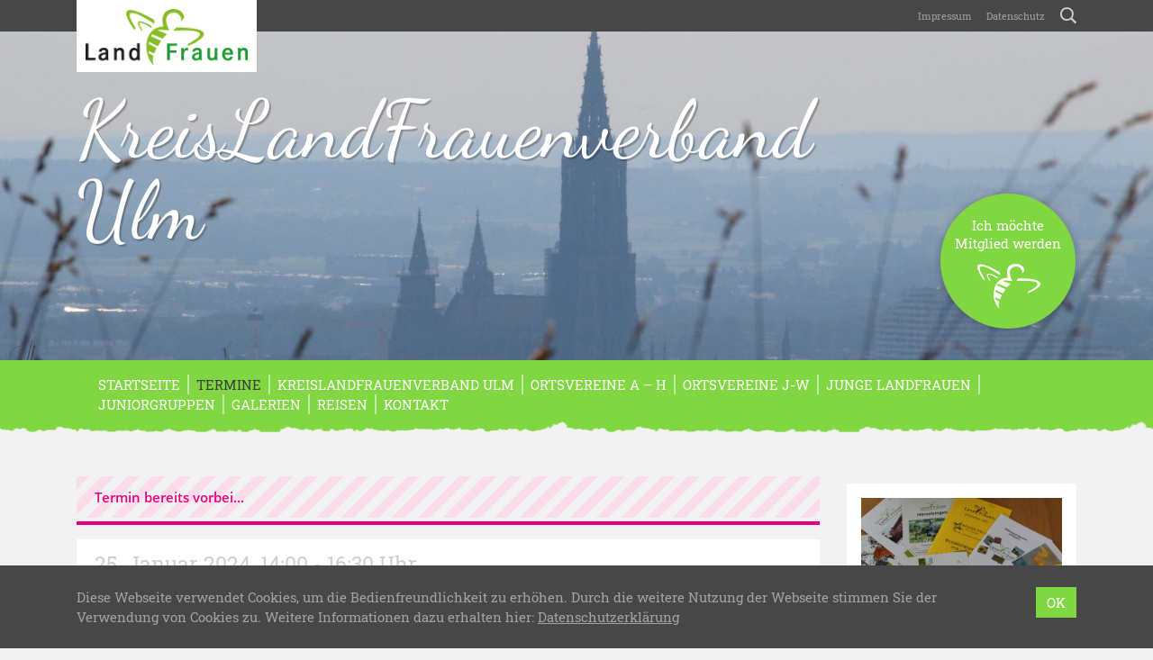

--- FILE ---
content_type: text/html; charset=UTF-8
request_url: https://kreislandfrauen-ulm.de/termine/gemeinsames-stricken-11/
body_size: 15104
content:
<!doctype html>
<html lang="de" xmlns:og="http://opengraphprotocol.org/schema/" xmlns:fb="http://www.facebook.com/2008/fbml">
    <head>
        <meta charset="UTF-8">
        <meta name="viewport" content="width=device-width, initial-scale=1, shrink-to-fit=no">
        <title>Kreatives &#8211; Gemeinsames Stricken &#8211; KreisLandFrauenverband Ulm</title>
<meta name='robots' content='max-image-preview:large' />
<link rel="alternate" title="oEmbed (JSON)" type="application/json+oembed" href="https://kreislandfrauen-ulm.de/wp-json/oembed/1.0/embed?url=https%3A%2F%2Fkreislandfrauen-ulm.de%2Ftermine%2Fgemeinsames-stricken-11%2F" />
<link rel="alternate" title="oEmbed (XML)" type="text/xml+oembed" href="https://kreislandfrauen-ulm.de/wp-json/oembed/1.0/embed?url=https%3A%2F%2Fkreislandfrauen-ulm.de%2Ftermine%2Fgemeinsames-stricken-11%2F&#038;format=xml" />
<meta property="og:title" content="Kreatives &#8211; Gemeinsames Stricken">
<meta property="og:description" content="LandFrauen verschönern das Leben!">
<meta property="og:type" content="article">
<meta property="og:url" content="https://kreislandfrauen-ulm.de/termine/gemeinsames-stricken-11/">
<meta property="og:site_name" content="KreisLandFrauenverband Ulm">
<meta property="og:image" content="https://kreislandfrauen-ulm.de/wp-content/themes/lfwb/images/facebook-custom.jpg">
		<style id='wp-img-auto-sizes-contain-inline-css' type='text/css'>
img:is([sizes=auto i],[sizes^="auto," i]){contain-intrinsic-size:3000px 1500px}
/*# sourceURL=wp-img-auto-sizes-contain-inline-css */
</style>
<style id='wp-block-library-inline-css' type='text/css'>
:root{--wp-block-synced-color:#7a00df;--wp-block-synced-color--rgb:122,0,223;--wp-bound-block-color:var(--wp-block-synced-color);--wp-editor-canvas-background:#ddd;--wp-admin-theme-color:#007cba;--wp-admin-theme-color--rgb:0,124,186;--wp-admin-theme-color-darker-10:#006ba1;--wp-admin-theme-color-darker-10--rgb:0,107,160.5;--wp-admin-theme-color-darker-20:#005a87;--wp-admin-theme-color-darker-20--rgb:0,90,135;--wp-admin-border-width-focus:2px}@media (min-resolution:192dpi){:root{--wp-admin-border-width-focus:1.5px}}.wp-element-button{cursor:pointer}:root .has-very-light-gray-background-color{background-color:#eee}:root .has-very-dark-gray-background-color{background-color:#313131}:root .has-very-light-gray-color{color:#eee}:root .has-very-dark-gray-color{color:#313131}:root .has-vivid-green-cyan-to-vivid-cyan-blue-gradient-background{background:linear-gradient(135deg,#00d084,#0693e3)}:root .has-purple-crush-gradient-background{background:linear-gradient(135deg,#34e2e4,#4721fb 50%,#ab1dfe)}:root .has-hazy-dawn-gradient-background{background:linear-gradient(135deg,#faaca8,#dad0ec)}:root .has-subdued-olive-gradient-background{background:linear-gradient(135deg,#fafae1,#67a671)}:root .has-atomic-cream-gradient-background{background:linear-gradient(135deg,#fdd79a,#004a59)}:root .has-nightshade-gradient-background{background:linear-gradient(135deg,#330968,#31cdcf)}:root .has-midnight-gradient-background{background:linear-gradient(135deg,#020381,#2874fc)}:root{--wp--preset--font-size--normal:16px;--wp--preset--font-size--huge:42px}.has-regular-font-size{font-size:1em}.has-larger-font-size{font-size:2.625em}.has-normal-font-size{font-size:var(--wp--preset--font-size--normal)}.has-huge-font-size{font-size:var(--wp--preset--font-size--huge)}.has-text-align-center{text-align:center}.has-text-align-left{text-align:left}.has-text-align-right{text-align:right}.has-fit-text{white-space:nowrap!important}#end-resizable-editor-section{display:none}.aligncenter{clear:both}.items-justified-left{justify-content:flex-start}.items-justified-center{justify-content:center}.items-justified-right{justify-content:flex-end}.items-justified-space-between{justify-content:space-between}.screen-reader-text{border:0;clip-path:inset(50%);height:1px;margin:-1px;overflow:hidden;padding:0;position:absolute;width:1px;word-wrap:normal!important}.screen-reader-text:focus{background-color:#ddd;clip-path:none;color:#444;display:block;font-size:1em;height:auto;left:5px;line-height:normal;padding:15px 23px 14px;text-decoration:none;top:5px;width:auto;z-index:100000}html :where(.has-border-color){border-style:solid}html :where([style*=border-top-color]){border-top-style:solid}html :where([style*=border-right-color]){border-right-style:solid}html :where([style*=border-bottom-color]){border-bottom-style:solid}html :where([style*=border-left-color]){border-left-style:solid}html :where([style*=border-width]){border-style:solid}html :where([style*=border-top-width]){border-top-style:solid}html :where([style*=border-right-width]){border-right-style:solid}html :where([style*=border-bottom-width]){border-bottom-style:solid}html :where([style*=border-left-width]){border-left-style:solid}html :where(img[class*=wp-image-]){height:auto;max-width:100%}:where(figure){margin:0 0 1em}html :where(.is-position-sticky){--wp-admin--admin-bar--position-offset:var(--wp-admin--admin-bar--height,0px)}@media screen and (max-width:600px){html :where(.is-position-sticky){--wp-admin--admin-bar--position-offset:0px}}

/*# sourceURL=wp-block-library-inline-css */
</style><style id='global-styles-inline-css' type='text/css'>
:root{--wp--preset--aspect-ratio--square: 1;--wp--preset--aspect-ratio--4-3: 4/3;--wp--preset--aspect-ratio--3-4: 3/4;--wp--preset--aspect-ratio--3-2: 3/2;--wp--preset--aspect-ratio--2-3: 2/3;--wp--preset--aspect-ratio--16-9: 16/9;--wp--preset--aspect-ratio--9-16: 9/16;--wp--preset--color--black: #000000;--wp--preset--color--cyan-bluish-gray: #abb8c3;--wp--preset--color--white: #ffffff;--wp--preset--color--pale-pink: #f78da7;--wp--preset--color--vivid-red: #cf2e2e;--wp--preset--color--luminous-vivid-orange: #ff6900;--wp--preset--color--luminous-vivid-amber: #fcb900;--wp--preset--color--light-green-cyan: #7bdcb5;--wp--preset--color--vivid-green-cyan: #00d084;--wp--preset--color--pale-cyan-blue: #8ed1fc;--wp--preset--color--vivid-cyan-blue: #0693e3;--wp--preset--color--vivid-purple: #9b51e0;--wp--preset--gradient--vivid-cyan-blue-to-vivid-purple: linear-gradient(135deg,rgb(6,147,227) 0%,rgb(155,81,224) 100%);--wp--preset--gradient--light-green-cyan-to-vivid-green-cyan: linear-gradient(135deg,rgb(122,220,180) 0%,rgb(0,208,130) 100%);--wp--preset--gradient--luminous-vivid-amber-to-luminous-vivid-orange: linear-gradient(135deg,rgb(252,185,0) 0%,rgb(255,105,0) 100%);--wp--preset--gradient--luminous-vivid-orange-to-vivid-red: linear-gradient(135deg,rgb(255,105,0) 0%,rgb(207,46,46) 100%);--wp--preset--gradient--very-light-gray-to-cyan-bluish-gray: linear-gradient(135deg,rgb(238,238,238) 0%,rgb(169,184,195) 100%);--wp--preset--gradient--cool-to-warm-spectrum: linear-gradient(135deg,rgb(74,234,220) 0%,rgb(151,120,209) 20%,rgb(207,42,186) 40%,rgb(238,44,130) 60%,rgb(251,105,98) 80%,rgb(254,248,76) 100%);--wp--preset--gradient--blush-light-purple: linear-gradient(135deg,rgb(255,206,236) 0%,rgb(152,150,240) 100%);--wp--preset--gradient--blush-bordeaux: linear-gradient(135deg,rgb(254,205,165) 0%,rgb(254,45,45) 50%,rgb(107,0,62) 100%);--wp--preset--gradient--luminous-dusk: linear-gradient(135deg,rgb(255,203,112) 0%,rgb(199,81,192) 50%,rgb(65,88,208) 100%);--wp--preset--gradient--pale-ocean: linear-gradient(135deg,rgb(255,245,203) 0%,rgb(182,227,212) 50%,rgb(51,167,181) 100%);--wp--preset--gradient--electric-grass: linear-gradient(135deg,rgb(202,248,128) 0%,rgb(113,206,126) 100%);--wp--preset--gradient--midnight: linear-gradient(135deg,rgb(2,3,129) 0%,rgb(40,116,252) 100%);--wp--preset--font-size--small: 13px;--wp--preset--font-size--medium: 20px;--wp--preset--font-size--large: 36px;--wp--preset--font-size--x-large: 42px;--wp--preset--spacing--20: 0.44rem;--wp--preset--spacing--30: 0.67rem;--wp--preset--spacing--40: 1rem;--wp--preset--spacing--50: 1.5rem;--wp--preset--spacing--60: 2.25rem;--wp--preset--spacing--70: 3.38rem;--wp--preset--spacing--80: 5.06rem;--wp--preset--shadow--natural: 6px 6px 9px rgba(0, 0, 0, 0.2);--wp--preset--shadow--deep: 12px 12px 50px rgba(0, 0, 0, 0.4);--wp--preset--shadow--sharp: 6px 6px 0px rgba(0, 0, 0, 0.2);--wp--preset--shadow--outlined: 6px 6px 0px -3px rgb(255, 255, 255), 6px 6px rgb(0, 0, 0);--wp--preset--shadow--crisp: 6px 6px 0px rgb(0, 0, 0);}:where(.is-layout-flex){gap: 0.5em;}:where(.is-layout-grid){gap: 0.5em;}body .is-layout-flex{display: flex;}.is-layout-flex{flex-wrap: wrap;align-items: center;}.is-layout-flex > :is(*, div){margin: 0;}body .is-layout-grid{display: grid;}.is-layout-grid > :is(*, div){margin: 0;}:where(.wp-block-columns.is-layout-flex){gap: 2em;}:where(.wp-block-columns.is-layout-grid){gap: 2em;}:where(.wp-block-post-template.is-layout-flex){gap: 1.25em;}:where(.wp-block-post-template.is-layout-grid){gap: 1.25em;}.has-black-color{color: var(--wp--preset--color--black) !important;}.has-cyan-bluish-gray-color{color: var(--wp--preset--color--cyan-bluish-gray) !important;}.has-white-color{color: var(--wp--preset--color--white) !important;}.has-pale-pink-color{color: var(--wp--preset--color--pale-pink) !important;}.has-vivid-red-color{color: var(--wp--preset--color--vivid-red) !important;}.has-luminous-vivid-orange-color{color: var(--wp--preset--color--luminous-vivid-orange) !important;}.has-luminous-vivid-amber-color{color: var(--wp--preset--color--luminous-vivid-amber) !important;}.has-light-green-cyan-color{color: var(--wp--preset--color--light-green-cyan) !important;}.has-vivid-green-cyan-color{color: var(--wp--preset--color--vivid-green-cyan) !important;}.has-pale-cyan-blue-color{color: var(--wp--preset--color--pale-cyan-blue) !important;}.has-vivid-cyan-blue-color{color: var(--wp--preset--color--vivid-cyan-blue) !important;}.has-vivid-purple-color{color: var(--wp--preset--color--vivid-purple) !important;}.has-black-background-color{background-color: var(--wp--preset--color--black) !important;}.has-cyan-bluish-gray-background-color{background-color: var(--wp--preset--color--cyan-bluish-gray) !important;}.has-white-background-color{background-color: var(--wp--preset--color--white) !important;}.has-pale-pink-background-color{background-color: var(--wp--preset--color--pale-pink) !important;}.has-vivid-red-background-color{background-color: var(--wp--preset--color--vivid-red) !important;}.has-luminous-vivid-orange-background-color{background-color: var(--wp--preset--color--luminous-vivid-orange) !important;}.has-luminous-vivid-amber-background-color{background-color: var(--wp--preset--color--luminous-vivid-amber) !important;}.has-light-green-cyan-background-color{background-color: var(--wp--preset--color--light-green-cyan) !important;}.has-vivid-green-cyan-background-color{background-color: var(--wp--preset--color--vivid-green-cyan) !important;}.has-pale-cyan-blue-background-color{background-color: var(--wp--preset--color--pale-cyan-blue) !important;}.has-vivid-cyan-blue-background-color{background-color: var(--wp--preset--color--vivid-cyan-blue) !important;}.has-vivid-purple-background-color{background-color: var(--wp--preset--color--vivid-purple) !important;}.has-black-border-color{border-color: var(--wp--preset--color--black) !important;}.has-cyan-bluish-gray-border-color{border-color: var(--wp--preset--color--cyan-bluish-gray) !important;}.has-white-border-color{border-color: var(--wp--preset--color--white) !important;}.has-pale-pink-border-color{border-color: var(--wp--preset--color--pale-pink) !important;}.has-vivid-red-border-color{border-color: var(--wp--preset--color--vivid-red) !important;}.has-luminous-vivid-orange-border-color{border-color: var(--wp--preset--color--luminous-vivid-orange) !important;}.has-luminous-vivid-amber-border-color{border-color: var(--wp--preset--color--luminous-vivid-amber) !important;}.has-light-green-cyan-border-color{border-color: var(--wp--preset--color--light-green-cyan) !important;}.has-vivid-green-cyan-border-color{border-color: var(--wp--preset--color--vivid-green-cyan) !important;}.has-pale-cyan-blue-border-color{border-color: var(--wp--preset--color--pale-cyan-blue) !important;}.has-vivid-cyan-blue-border-color{border-color: var(--wp--preset--color--vivid-cyan-blue) !important;}.has-vivid-purple-border-color{border-color: var(--wp--preset--color--vivid-purple) !important;}.has-vivid-cyan-blue-to-vivid-purple-gradient-background{background: var(--wp--preset--gradient--vivid-cyan-blue-to-vivid-purple) !important;}.has-light-green-cyan-to-vivid-green-cyan-gradient-background{background: var(--wp--preset--gradient--light-green-cyan-to-vivid-green-cyan) !important;}.has-luminous-vivid-amber-to-luminous-vivid-orange-gradient-background{background: var(--wp--preset--gradient--luminous-vivid-amber-to-luminous-vivid-orange) !important;}.has-luminous-vivid-orange-to-vivid-red-gradient-background{background: var(--wp--preset--gradient--luminous-vivid-orange-to-vivid-red) !important;}.has-very-light-gray-to-cyan-bluish-gray-gradient-background{background: var(--wp--preset--gradient--very-light-gray-to-cyan-bluish-gray) !important;}.has-cool-to-warm-spectrum-gradient-background{background: var(--wp--preset--gradient--cool-to-warm-spectrum) !important;}.has-blush-light-purple-gradient-background{background: var(--wp--preset--gradient--blush-light-purple) !important;}.has-blush-bordeaux-gradient-background{background: var(--wp--preset--gradient--blush-bordeaux) !important;}.has-luminous-dusk-gradient-background{background: var(--wp--preset--gradient--luminous-dusk) !important;}.has-pale-ocean-gradient-background{background: var(--wp--preset--gradient--pale-ocean) !important;}.has-electric-grass-gradient-background{background: var(--wp--preset--gradient--electric-grass) !important;}.has-midnight-gradient-background{background: var(--wp--preset--gradient--midnight) !important;}.has-small-font-size{font-size: var(--wp--preset--font-size--small) !important;}.has-medium-font-size{font-size: var(--wp--preset--font-size--medium) !important;}.has-large-font-size{font-size: var(--wp--preset--font-size--large) !important;}.has-x-large-font-size{font-size: var(--wp--preset--font-size--x-large) !important;}
/*# sourceURL=global-styles-inline-css */
</style>

<style id='classic-theme-styles-inline-css' type='text/css'>
/*! This file is auto-generated */
.wp-block-button__link{color:#fff;background-color:#32373c;border-radius:9999px;box-shadow:none;text-decoration:none;padding:calc(.667em + 2px) calc(1.333em + 2px);font-size:1.125em}.wp-block-file__button{background:#32373c;color:#fff;text-decoration:none}
/*# sourceURL=/wp-includes/css/classic-themes.min.css */
</style>
<link rel='stylesheet' id='contact-form-7-css' href='https://kreislandfrauen-ulm.de/wp-content/plugins/contact-form-7/includes/css/styles.css?ver=6.1.4' type='text/css' media='all' />
<link rel='stylesheet' id='lfwb-css' href='https://kreislandfrauen-ulm.de/wp-content/themes/lfwb/style.css?ver=3.8' type='text/css' media='all' />
<script type="text/javascript" src="https://kreislandfrauen-ulm.de/wp-content/themes/lfwb/js/pace.min.js?ver=1.0.0" id="pace-js"></script>
<link rel="https://api.w.org/" href="https://kreislandfrauen-ulm.de/wp-json/" /><link rel="EditURI" type="application/rsd+xml" title="RSD" href="https://kreislandfrauen-ulm.de/xmlrpc.php?rsd" />
<meta name="generator" content="WordPress 6.9" />
<link rel="canonical" href="https://kreislandfrauen-ulm.de/termine/gemeinsames-stricken-11/" />
<link rel='shortlink' href='https://kreislandfrauen-ulm.de/?p=3463' />
<link rel="icon" href="https://kreislandfrauen-ulm.de/wp-content/uploads/2019/03/Logo-Biene-LF-neu-512verpixelt-300x300.jpg" sizes="32x32" />
<link rel="icon" href="https://kreislandfrauen-ulm.de/wp-content/uploads/2019/03/Logo-Biene-LF-neu-512verpixelt-300x300.jpg" sizes="192x192" />
<link rel="apple-touch-icon" href="https://kreislandfrauen-ulm.de/wp-content/uploads/2019/03/Logo-Biene-LF-neu-512verpixelt-300x300.jpg" />
<meta name="msapplication-TileImage" content="https://kreislandfrauen-ulm.de/wp-content/uploads/2019/03/Logo-Biene-LF-neu-512verpixelt-300x300.jpg" />
		<style type="text/css" id="wp-custom-css">
			 .entry-author-link, .entry-date { display: none; }		</style>
		        <style>

    /* background primary */
    #header,
    #nav-main,
    #header #register,
    .btn-primary,
    form.post-password-form input[type="submit"],
    table th,
    #recipe-list .special .title,
    #footer-gallery,
    #content .list-item a:hover img,
    .dropdown-menu,
    .modal .modal-content .modal-header,
    #sidebar .widget.widget_recipe_special .inner,
    .event-sheet:hover,
    .event-sheet.active,
    .event-sheet-large.active,
    .carousel .carousel-indicators li.active,
    .btn.btn-light:hover,
    .btn-close:hover span,
    .btn-close.swipebox-close:hover span,
    #scroll-top{
        background-color: #81d742;
    }

    /* background secondary */
    body.header-image-true #header,
    .pace .pace-progress,
    #content .list-item a img,
    .navbar-toggler span,
    #nav-main .nav-item .toggler-submenu span,
    .btn-close.modal-close span,
    #sidebar .widget.widget_gallery_recent .inner,
    #sidebar .widget.widget_recipe_special .inner a:hover img,
    #debug{
        background-color: #C0EBA0;
    }

    /* background tertiary */
    #event-list #regularly,
    #sidebar .widget.widget_event_recent .inner,
    #image .image-info,
    .modal .modal-content .modal-footer{
        background-color: #DFF5CF;
    }


    /* background primary darker (buttons) */
    .btn-primary:hover,
    .btn-primary:not([disabled]):not(.disabled):active,
    form.post-password-form input[type="submit"]:hover,
    form.post-password-form input[type="submit"]:not([disabled]):not(.disabled):active,
    #header #register:hover,
    #scroll-top:hover{
        background-color: #75C23C;
    }


    /* background primary dark (privacy) */
    .embed-privacy-container .embed-privacy-overlay{
        background-color: rgba(91,151,47, 0.9);
    }
    .embed-privacy-container .embed-privacy-overlay:hover{
        background-color: rgba(91,151,47, 0.975);
    }



    /* font primary */
    .primary,
    a,
    .required,
    #footer .widget h5,
    #footer .h5,
    #pagination .pagination .nav-links .current,
    .meta,
    #sidebar .widget.widget_nav_menu ul li.current-menu-item > a,
    #sidebar .widget.widget_nav_menu ul li.current_page_item > a,
    #sidebar .widget.widget_nav_menu ul li.current-menu-parent > a,
    #sidebar .widget.widget_archive ul li,
    #sidebar .widget.widget_recent_entries ul li,
    #sidebar .widget.widget_pages ul li.current_page_item a,
    #sidebar .widget.widget_rss ul li,
    #sidebar .widget.widget_recent_comments ul li,
    #sidebar .widget.widget_categories ul li,
    #sidebar .widget.widget_tag_cloud .inner a span.tag-link-count,
    #sidebar .widget.widget_recent_comments .recentcomments .comment-author-link,
    #sidebar .widget.widget_gallery_recent .inner a:hover,
    #swipebox-overlay #swipebox-arrows #swipebox-prev:hover,
    #swipebox-overlay #swipebox-arrows #swipebox-next:hover,
    #comments label span,
    #search-dropdown form .search-submit:hover,
    #search-dropdown form .search-field:focus,
    .search-form .search-field:focus{
        color: #81d742;
    }

    /* font secondary */
    .secondary,
    #nav-main .nav-item a:hover,
    #footer-gallery a:hover,
    #footer-gallery .carousel-control-prev:hover,
    #footer-gallery .carousel-control-next:hover,
    #nav-main .nav-item .dropdown-menu .dropdown-item.active:hover,
    #sidebar .widget.widget_recipe_special .inner a:hover,
    .more-xl:hover{
        color: #C0EBA0;
    }

    /* font tertiary */
    .tertiary{
        color: #DFF5CF;
    }

    /* font primary darker (links) */
    a:hover,
    #sidebar .widget .inner a:hover,
    #sidebar .widget.widget_nav_menu ul li.current-menu-item > a:hover,
    #sidebar .widget.widget_nav_menu ul li.current_page_item > a:hover,
    #sidebar .widget.widget_nav_menu ul li.current-menu-parent > a:hover,
    #sidebar .widget.widget_pages ul li.current_page_item a:hover,
    #sidebar .widget.widget_rss h5 a.rsswidget:hover span.primary{
        color: #68AC35;
    }

    /* border primary */
    hr,
    blockquote,
    .form-control,
    form.post-password-form label input,
    .embed-privacy-opt-out{
        border-color: #81d742;
    }

    /* border secondary */
    .form-control:hover,
    .form-control:focus,
    form.post-password-form label input:hover,
    form.post-password-form label input:focus,
    #nav-main .nav-item{
        border-color: #C0EBA0;
    }

    /* border tertiary */
    #comments .comments-list ul.children{
        border-color: #DFF5CF;
    }

    /* misc */
    .btn-primary:focus,
    .btn-primary:not([disabled]):not(.disabled):active:focus,
    form.post-password-form input[type="submit"]:focus,
    form.post-password-form input[type="submit"]:not([disabled]):not(.disabled):active:focus,
    .form-control:focus,
    form.post-password-form label input:focus{
        box-shadow: 0 0 0 .2rem rgba(192,235,160, 0.5);
    }
    .wpcf7 .wpcf7-form .wpcf7-spinner, .wpcf7 .wpcf7-form .ajax-loader, #map-wrap #map, #swipebox-overlay .slide-loading{
        background-image: url('https://kreislandfrauen-ulm.de/wp-content/themes/lfwb/svg/loading-custom.svg');
    }
    .zoomable::after, section.gallery figure a::after, a.zoom::after{
        background: rgba(129,215,66,0.5);
    }
    #district-map svg #svg-map-bg {
        fill:#C0EBA0!important;
    }
    #district-map svg a:hover polygon{
        fill:#81d742!important;
    }

</style>        <link rel="apple-touch-icon" sizes="180x180" href="https://kreislandfrauen-ulm.de/wp-content/themes/lfwb/icons/apple-touch-icon-custom.png">
        <link rel="icon" type="image/png" sizes="32x32" href="https://kreislandfrauen-ulm.de/wp-content/themes/lfwb/icons/favicon-32x32-custom.png">
        <link rel="icon" type="image/png" sizes="16x16" href="https://kreislandfrauen-ulm.de/wp-content/themes/lfwb/icons/favicon-16x16-custom.png">
        <link rel="manifest" href="https://kreislandfrauen-ulm.de/wp-content/themes/lfwb/icons/manifest.php?name=KreisLandFrauenverband Ulm&amp;color=custom&amp;path=https%3A%2F%2Fkreislandfrauen-ulm.de%2Fwp-content%2Fthemes%2Flfwb%2Ficons">
        <link rel="mask-icon" href="https://kreislandfrauen-ulm.de/wp-content/themes/lfwb/icons/safari-pinned-tab.svg" color="#81d742">
        <meta name="apple-mobile-web-app-title" content="KreisLandFrauenverband Ulm">
        <meta name="application-name" content="KreisLandFrauenverband Ulm">
        <meta name="theme-color" content="#68AC35">
        <meta name="msapplication-TileColor" content="#81d742">
        <meta name="msapplication-TileImage" content="https://kreislandfrauen-ulm.de/wp-content/themes/lfwb/icons/mstile-144x144.png">
    <style id='wpcf7-695abd2bb0e43-inline-inline-css' type='text/css'>
#wpcf7-695abd2bb0e43-wrapper {display:none !important; visibility:hidden !important;}
/*# sourceURL=wpcf7-695abd2bb0e43-inline-inline-css */
</style>
<style id='wpcf7-695abd2bb1004-inline-inline-css' type='text/css'>
#wpcf7-695abd2bb1004-wrapper {display:none !important; visibility:hidden !important;}
/*# sourceURL=wpcf7-695abd2bb1004-inline-inline-css */
</style>
<style id='wpcf7-695abd2bb1256-inline-inline-css' type='text/css'>
#wpcf7-695abd2bb1256-wrapper {display:none !important; visibility:hidden !important;}
/*# sourceURL=wpcf7-695abd2bb1256-inline-inline-css */
</style>
</head>
    <body class="wp-singular event-template-default single single-event postid-3463 wp-theme-lfwb color-custom header-image-true header-parallax-true device-desktop">
        <div id="nav-global">
            <div class="container">
                <div class="row">
                    <div class="col-12 text-right">
                        <a href="https://kreislandfrauen-ulm.de" id="parent"><img src="https://kreislandfrauen-ulm.de/wp-content/themes/lfwb/images/logo-landfrauen.png" alt="LandFrauenverband Württemberg-Baden e.V." class="img-fluid"></a>
                        <nav class="navbar navbar-expand navbar-dark p-0">
                            <div id="navigation-global" class="collapse navbar-collapse justify-content-end"><ul id="menu-globales-menue-oben-rechts" class="nav navbar-nav"><li id="menu-item-773" class="menu-item menu-item-type-post_type menu-item-object-page nav-item nav-item-773 "><a title="Impressum" href="https://kreislandfrauen-ulm.de/impressum/" class="nav-link">Impressum</a></li><li id="menu-item-271" class="menu-item menu-item-type-post_type menu-item-object-page nav-item nav-item-271 "><a title="Datenschutz" href="https://kreislandfrauen-ulm.de/datenschutzerklaerung-2/" class="nav-link">Datenschutz</a></li></ul></div>                            <a href="https://kreislandfrauen-ulm.de/?s=" id="btn-search" rel="nofollow"><span class="icon-search"></span></a>
                        </nav>
                    </div>
                </div>
            </div>
        </div>
        <div id="search-dropdown">
            <div class="container">
                <div class="row">
                    <div class="col-12 col-md-8 offset-md-4 d-flex align-items-center">
                        <form role="search" method="get" action="https://kreislandfrauen-ulm.de/">
                            <div class="input-group">
                                <div class="input-group-prepend">
                                    <button type="submit" class="search-submit">
                                        <span class="icon-search"></span>
                                    </button>
                                </div>
                                <input type="search" class="form-control search-field" placeholder="Wonach suchen Sie?" value="" name="s">
                                <div class="input-group-append">
                                    <button class="btn-close search-close" type="button" aria-label="Schließen">
                                        <div class="cross">
                                            <span></span>
                                            <span></span>
                                        </div>
                                    </button>
                                </div>
                            </div>
                        </form>
                    </div>
                </div>
            </div>
        </div>
        <header id="header" style="background-image:url(https://kreislandfrauen-ulm.de/wp-content/uploads/2022/01/P8070951_01-scaled-e1642613450572-2000x600.jpg);">
            <div class="container">
                <div class="row">
                    <div class="col-12 d-flex flex-column justify-content-center">
                        <a href="https://kreislandfrauen-ulm.de" id="title" title="KreisLandFrauenverband Ulm - LandFrauen verschönern das Leben!">KreisLandFrauenverband Ulm</a>
                                                    <a href="#anfrage" id="register" data-toggle="modal" data-target="#anfrage">Ich möchte<br>Mitglied werden<br><span class="icon-bee"></span></a>
                                            </div>
                </div>
            </div>
        </header>
        <header id="nav-main" class="mb-5">
            <div class="container">
                <div class="row">
                    <div class="col-12">
                        <nav class="navbar navbar-expand-md navbar-dark">
                            <button class="navbar-toggler collapsed mx-auto" type="button" data-toggle="collapse" data-target="#navigation-main" aria-controls="navigation-main" aria-expanded="false" aria-label="Toggle navigation">
                                <div class="hamburger">
                                    <span></span>
                                    <span></span>
                                    <span></span>
                                </div>
                                <div class="cross">
                                    <span></span>
                                    <span></span>
                                </div>
                            </button>
	                        <div id="navigation-main" class="collapse navbar-collapse justify-content-center"><ul id="menu-kreislandfrauen-ulm" class="nav navbar-nav"><li id="menu-item-912" class="menu-item menu-item-type-post_type menu-item-object-page nav-item nav-item-912 "><a title="Startseite" href="https://kreislandfrauen-ulm.de/startseite-2/" class="nav-link">Startseite</a></li><li id="menu-item-520" class="menu-item menu-item-type-post_type menu-item-object-page menu-item-has-children nav-item nav-item-520  dropdown current-menu-item active"><a title="Termine" href="https://kreislandfrauen-ulm.de/termine/" class="dropdown-toggle nav-link" aria-haspopup="true">Termine</a><span class="toggler-submenu d-inline-block d-md-none" data-toggle="hover" role="button" aria-haspopup="true"><span></span><span></span></span>
<div role="menu" class=" dropdown-menu">
<a title="Gesundheit und Bewegung" href="https://kreislandfrauen-ulm.de/gesundheit-und-bewegung/" class="menu-item menu-item-type-post_type menu-item-object-page dropdown-item " id="menu-item-828">Gesundheit und Bewegung</a></div>
</li><li id="menu-item-522" class="menu-item menu-item-type-post_type menu-item-object-page menu-item-has-children nav-item nav-item-522  dropdown "><a title="KreisLandFrauenverband Ulm" href="https://kreislandfrauen-ulm.de/kreislandfrauenverband-ulm/" class="dropdown-toggle nav-link" aria-haspopup="true">KreisLandFrauenverband Ulm</a><span class="toggler-submenu d-inline-block d-md-none" data-toggle="hover" role="button" aria-haspopup="true"><span></span><span></span></span>
<div role="menu" class=" dropdown-menu">
<a title="Vorstand" href="https://kreislandfrauen-ulm.de/kreislandfrauenverband-ulm/vorstand/" class="menu-item menu-item-type-post_type menu-item-object-page dropdown-item " id="menu-item-523">Vorstand</a><a title="Chronik" href="https://kreislandfrauen-ulm.de/kreislandfrauenverband-ulm/chronik/" class="menu-item menu-item-type-post_type menu-item-object-page dropdown-item " id="menu-item-524">Chronik</a><a title="Arbeitskreise" href="https://kreislandfrauen-ulm.de/kreislandfrauenverband-ulm/arbeitskreise/" class="menu-item menu-item-type-post_type menu-item-object-page dropdown-item " id="menu-item-525">Arbeitskreise</a><a title="Mitgliedschaft" href="https://kreislandfrauen-ulm.de/kreislandfrauenverband-ulm/mitgliedschaft/" class="menu-item menu-item-type-post_type menu-item-object-page dropdown-item " id="menu-item-526">Mitgliedschaft</a></div>
</li><li id="menu-item-527" class="menu-item menu-item-type-post_type menu-item-object-page menu-item-has-children nav-item nav-item-527  dropdown "><a title="Ortsvereine A – H" href="https://kreislandfrauen-ulm.de/ortsvereine/" class="dropdown-toggle nav-link" aria-haspopup="true">Ortsvereine A – H</a><span class="toggler-submenu d-inline-block d-md-none" data-toggle="hover" role="button" aria-haspopup="true"><span></span><span></span></span>
<div role="menu" class=" dropdown-menu">
<a title="Albeck-Göttingen" href="https://kreislandfrauen-ulm.de/ortsvereine/albeck/" class="menu-item menu-item-type-post_type menu-item-object-page dropdown-item " id="menu-item-529">Albeck-Göttingen</a><a title="Altheim/Alb" href="https://kreislandfrauen-ulm.de/ortsvereine/altheim-alb/" class="menu-item menu-item-type-post_type menu-item-object-page dropdown-item " id="menu-item-530">Altheim/Alb</a><a title="Asselfingen" href="https://kreislandfrauen-ulm.de/ortsvereine/asselfingen/" class="menu-item menu-item-type-post_type menu-item-object-page dropdown-item " id="menu-item-531">Asselfingen</a><a title="Ballendorf" href="https://kreislandfrauen-ulm.de/ortsvereine/ballendorf/" class="menu-item menu-item-type-post_type menu-item-object-page dropdown-item " id="menu-item-532">Ballendorf</a><a title="Beimerstetten" href="https://kreislandfrauen-ulm.de/ortsvereine/beimerstetten/" class="menu-item menu-item-type-post_type menu-item-object-page dropdown-item " id="menu-item-533">Beimerstetten</a><a title="Bernstadt" href="https://kreislandfrauen-ulm.de/ortsvereine/bernstadt/" class="menu-item menu-item-type-post_type menu-item-object-page dropdown-item " id="menu-item-534">Bernstadt</a><a title="Börslingen" href="https://kreislandfrauen-ulm.de/ortsvereine/boerslingen/" class="menu-item menu-item-type-post_type menu-item-object-page dropdown-item " id="menu-item-535">Börslingen</a><a title="Bräunisheim" href="https://kreislandfrauen-ulm.de/ortsvereine/braeunisheim/" class="menu-item menu-item-type-post_type menu-item-object-page dropdown-item " id="menu-item-536">Bräunisheim</a><a title="Dellmensingen" href="https://kreislandfrauen-ulm.de/ortsvereine/dellmensingen/" class="menu-item menu-item-type-post_type menu-item-object-page dropdown-item " id="menu-item-537">Dellmensingen</a><a title="Dietenheim" href="https://kreislandfrauen-ulm.de/ortsvereine/dietenheim/" class="menu-item menu-item-type-post_type menu-item-object-page dropdown-item " id="menu-item-538">Dietenheim</a><a title="Ettlenschieß" href="https://kreislandfrauen-ulm.de/ortsvereine/ettlenschiess/" class="menu-item menu-item-type-post_type menu-item-object-page dropdown-item " id="menu-item-539">Ettlenschieß</a><a title="Holzkirch-Breitingen" href="https://kreislandfrauen-ulm.de/ortsvereine/holzkirch-breitingen/" class="menu-item menu-item-type-post_type menu-item-object-page dropdown-item " id="menu-item-541">Holzkirch-Breitingen</a><a title="Hörvelsingen" href="https://kreislandfrauen-ulm.de/ortsvereine/hoervelsingen/" class="menu-item menu-item-type-post_type menu-item-object-page dropdown-item " id="menu-item-542">Hörvelsingen</a></div>
</li><li id="menu-item-2792" class="menu-item menu-item-type-post_type menu-item-object-page menu-item-has-children nav-item nav-item-2792  dropdown "><a title="Ortsvereine J-W" href="https://kreislandfrauen-ulm.de/ortsvereine-j-w/" class="dropdown-toggle nav-link" aria-haspopup="true">Ortsvereine J-W</a><span class="toggler-submenu d-inline-block d-md-none" data-toggle="hover" role="button" aria-haspopup="true"><span></span><span></span></span>
<div role="menu" class=" dropdown-menu">
<a title="Jungingen" href="https://kreislandfrauen-ulm.de/ortsvereine/jungingen/" class="menu-item menu-item-type-post_type menu-item-object-page dropdown-item " id="menu-item-543">Jungingen</a><a title="Langenau-Nerenstetten-Wettingen" href="https://kreislandfrauen-ulm.de/ortsvereine/langenau-nerenstetten-wettingen/" class="menu-item menu-item-type-post_type menu-item-object-page dropdown-item " id="menu-item-544">Langenau-Nerenstetten-Wettingen</a><a title="Lehr" href="https://kreislandfrauen-ulm.de/ortsvereine/lehr/" class="menu-item menu-item-type-post_type menu-item-object-page dropdown-item " id="menu-item-545">Lehr</a><a title="Lonsee-Halzhausen-Sinabronn" href="https://kreislandfrauen-ulm.de/ortsvereine/lonsee-halzhausen-sinabronn/" class="menu-item menu-item-type-post_type menu-item-object-page dropdown-item " id="menu-item-540">Lonsee-Halzhausen-Sinabronn</a><a title="Neenstetten" href="https://kreislandfrauen-ulm.de/ortsvereine/neenstetten/" class="menu-item menu-item-type-post_type menu-item-object-page dropdown-item " id="menu-item-546">Neenstetten</a><a title="Öllingen" href="https://kreislandfrauen-ulm.de/ortsvereine/oellingen/" class="menu-item menu-item-type-post_type menu-item-object-page dropdown-item " id="menu-item-547">Öllingen</a><a title="Rammingen" href="https://kreislandfrauen-ulm.de/ortsvereine/rammingen/" class="menu-item menu-item-type-post_type menu-item-object-page dropdown-item " id="menu-item-548">Rammingen</a><a title="Setzingen" href="https://kreislandfrauen-ulm.de/ortsvereine-j-w/setzingen/" class="menu-item menu-item-type-post_type menu-item-object-page dropdown-item " id="menu-item-549">Setzingen</a><a title="Ulm" href="https://kreislandfrauen-ulm.de/ortsvereine/ulm/" class="menu-item menu-item-type-post_type menu-item-object-page dropdown-item " id="menu-item-550">Ulm</a><a title="Urspring-Reutti-Radelstetten" href="https://kreislandfrauen-ulm.de/ortsvereine/urspring-reutti-radelstetten/" class="menu-item menu-item-type-post_type menu-item-object-page dropdown-item " id="menu-item-551">Urspring-Reutti-Radelstetten</a><a title="Weidenstetten" href="https://kreislandfrauen-ulm.de/ortsvereine/weidenstetten/" class="menu-item menu-item-type-post_type menu-item-object-page dropdown-item " id="menu-item-552">Weidenstetten</a><a title="Weihungstal-Hüttisheim" href="https://kreislandfrauen-ulm.de/ortsvereine/weihungstal-huettisheim/" class="menu-item menu-item-type-post_type menu-item-object-page dropdown-item " id="menu-item-553">Weihungstal-Hüttisheim</a><a title="Westerstetten" href="https://kreislandfrauen-ulm.de/ortsvereine/westerstetten/" class="menu-item menu-item-type-post_type menu-item-object-page dropdown-item " id="menu-item-554">Westerstetten</a></div>
</li><li id="menu-item-4668" class="menu-item menu-item-type-post_type menu-item-object-page nav-item nav-item-4668 "><a title="Junge LandFrauen" href="https://kreislandfrauen-ulm.de/junge-landfrauen/" class="nav-link">Junge LandFrauen</a></li><li id="menu-item-517" class="menu-item menu-item-type-post_type menu-item-object-page nav-item nav-item-517 "><a title="Juniorgruppen" href="https://kreislandfrauen-ulm.de/juniorgruppen/" class="nav-link">Juniorgruppen</a></li><li id="menu-item-556" class="menu-item menu-item-type-post_type_archive menu-item-object-gallery nav-item nav-item-556 "><a title="Galerien" href="https://kreislandfrauen-ulm.de/galerien/" class="nav-link">Galerien</a></li><li id="menu-item-2533" class="menu-item menu-item-type-taxonomy menu-item-object-event-category nav-item nav-item-2533 "><a title="REISEN" href="https://kreislandfrauen-ulm.de/termin/reisen/" class="nav-link">REISEN</a></li><li id="menu-item-669" class="menu-item menu-item-type-post_type menu-item-object-page nav-item nav-item-669 "><a title="Kontakt" href="https://kreislandfrauen-ulm.de/kontakt/" class="nav-link">Kontakt</a></li></ul></div>                        </nav>
                    </div>
                </div>
            </div>
        </header>
    <main id="event-view">
        <div class="container">
            <div class="row">
                <div id="content" class="col-12 col-md-8 col-lg-9">
					<div id="post-3463" class="row post-3463 event type-event status-publish hentry event-category-landfrauen-altheim-alb">
    <div class="col-12">
                    <p class="alert alert-danger alert">Termin bereits vorbei...</p>
	                        <p class="event-sheet-large mb-5 passed"><strong class="event-info"><span class="date">25. Januar 2024</span><span class="time"><span class="divider">, </span>14:00 - 16:30 Uhr</span><span class="location"><span class="divider">, </span>Feuerwehrhaus </span></strong></p>
	    <p class="meta mb-1">
    <a href="https://kreislandfrauen-ulm.de/termine/">Termine</a>
     - <a href="https://kreislandfrauen-ulm.de/termin/landfrauen-altheim-alb/">LandFrauen Altheim/Alb</a></p>        <h1>Kreatives &#8211; Gemeinsames Stricken</h1>
	    	    	        <ul id="social-share" class="mt-5 mb-0 justify-content-between d-flex">
        <li class="item-event mr-auto"><a href="https://kreislandfrauen-ulm.de/wp-content/themes/lfwb/inc/ics.php?termin=3463" class="btn btn-primary btn-event"><span class="d-none d-sm-inline">Im Kalender speichern</span><span class="d-sm-none">Speichern</span></a></li>
                    <li class="item-share ml-2 ml-sm-3"><a rel="nofollow" target="_blank" class="facebook popup" title="Auf Facebook teilen" href="https://www.facebook.com/sharer/sharer.php?u=https%3A%2F%2Fkreislandfrauen-ulm.de%2Ftermine%2Fgemeinsames-stricken-11%2F&t=Kreatives+%26%238211%3B+Gemeinsames+Stricken"><span class="icon-facebook"></span></a></li>            <li class="item-share ml-2 ml-sm-3"><a rel="nofollow" target="_blank" class="twitter popup" title="Auf Twitter teilen"href="https://twitter.com/share?text=Termin+Kreatives+%26%238211%3B+Gemeinsames+Stricken+auf+der+Webseite+KreisLandFrauenverband+Ulm&url=https%3A%2F%2Fkreislandfrauen-ulm.de%2Ftermine%2Fgemeinsames-stricken-11%2F&hashtags=KreisLandFrauenverbandUlm,LandFrauen,Termin"><span class="icon-twitter"></span></a></li>            <li class="item-share ml-2 ml-sm-3"><a rel="nofollow" target="_blank" class="pinterest popup" title="Auf Pinterest teilen" href="https://pinterest.com/pin/create/button/?url=https%3A%2F%2Fkreislandfrauen-ulm.de%2Ftermine%2Fgemeinsames-stricken-11%2F&media=&description=Termin+Kreatives+%26%238211%3B+Gemeinsames+Stricken+auf+der+Webseite+KreisLandFrauenverband+Ulm"><span class="icon-pinterest"></span></a></li>            <li class="item-share d-md-none ml-2 ml-sm-3"><a rel="nofollow" class="whatsapp" title="Per WhatsApp teilen" href="whatsapp://send?text=Termin Kreatives &#8211; Gemeinsames Stricken: https%3A%2F%2Fkreislandfrauen-ulm.de%2Ftermine%2Fgemeinsames-stricken-11%2F" data-action="share/whatsapp/share"><span class="icon-whatsapp"></span></a></li>            <li class="item-share ml-2 ml-sm-3"><a rel="nofollow" target="_blank" title="Per E-Mail teilen" href="mailto:?subject=Termin: Kreatives &#8211; Gemeinsames Stricken&body=Termin Kreatives &#8211; Gemeinsames Stricken auf der Webseite KreisLandFrauenverband Ulm https://kreislandfrauen-ulm.de/termine/gemeinsames-stricken-11/"><span class="icon-email"></span></a></li>            </ul>
    </div>
</div><hr>
<div class="row" id="post-navigation" role="navigation">
	<div class="col-12 text-center mt-4 mb-2">
		<p>
			<a rel="prev" href="https://kreislandfrauen-ulm.de/termine/gemeinsames-stricken-10/" title="Kreatives - Gemeinsames Stricken" class="prev"><span class="icon-left"></span></a><a rel="next" href="https://kreislandfrauen-ulm.de/termine/gemeinsames-stricken-12/" title="Kreatives - Gemeinsames Stricken" class="next"><span class="icon-right"></span></a>        </p>
	</div>
</div>

                </div>
	            <aside id="sidebar" class="col-12 col-md-4 col-lg-3 sidebar-right">
    <div class="row">
        <section id="media_image-5" class="widget widget_media_image col-12"><div class="inner"><img width="550" height="524" src="https://kreislandfrauen-ulm.de/wp-content/uploads/2019/11/Gesamtprogramme-550x524.jpg" class="image wp-image-998  attachment-medium size-medium" alt="" style="max-width: 100%; height: auto;" decoding="async" fetchpriority="high" srcset="https://kreislandfrauen-ulm.de/wp-content/uploads/2019/11/Gesamtprogramme-550x524.jpg 550w, https://kreislandfrauen-ulm.de/wp-content/uploads/2019/11/Gesamtprogramme-1110x1058.jpg 1110w, https://kreislandfrauen-ulm.de/wp-content/uploads/2019/11/Gesamtprogramme-scaled-e1574089697101.jpg 300w, https://kreislandfrauen-ulm.de/wp-content/uploads/2019/11/Gesamtprogramme-768x732.jpg 768w, https://kreislandfrauen-ulm.de/wp-content/uploads/2019/11/Gesamtprogramme-1536x1464.jpg 1536w, https://kreislandfrauen-ulm.de/wp-content/uploads/2019/11/Gesamtprogramme-2048x1952.jpg 2048w" sizes="(max-width: 550px) 100vw, 550px" /></div></section><section id="nav_menu-2" class="widget widget_nav_menu col-12"><div class="inner"><div class="menu-termine-ov-container"><ul id="menu-termine-ov" class="menu"><li id="menu-item-980" class="menu-item menu-item-type-post_type_archive menu-item-object-event menu-item-980 current-menu-item active"><a href="https://kreislandfrauen-ulm.de/termine/">Alle Termine</a></li>
<li id="menu-item-951" class="menu-item menu-item-type-taxonomy menu-item-object-event-category menu-item-has-children menu-item-951 "><a href="https://kreislandfrauen-ulm.de/termin/kreislandfrauenverband-ulm/">Termine KreisLandFrauenverband Ulm</a>
<ul class="sub-menu">
	<li id="menu-item-950" class="menu-item menu-item-type-taxonomy menu-item-object-event-category menu-item-950 "><a href="https://kreislandfrauen-ulm.de/termin/klfverbaende-ulm-und-blaubeuren/">KLFverbände Ulm und Blaubeuren</a></li>
	<li id="menu-item-949" class="menu-item menu-item-type-taxonomy menu-item-object-event-category menu-item-949 "><a href="https://kreislandfrauen-ulm.de/termin/klf-verbaende-ulm-blaubeuren-und-heidenheim/">KLF-Verbände Ulm, Blaubeuren und Heidenheim</a></li>
</ul>
</li>
<li id="menu-item-952" class="menu-item menu-item-type-taxonomy menu-item-object-event-category menu-item-952 "><a href="https://kreislandfrauen-ulm.de/termin/ov-albeck-goettingen/">Termine Ortsvereine: Albeck-Göttingen</a></li>
<li id="menu-item-953" class="menu-item menu-item-type-taxonomy menu-item-object-event-category current-event-ancestor current-menu-parent current-event-parent menu-item-953 "><a href="https://kreislandfrauen-ulm.de/termin/landfrauen-altheim-alb/">Altheim/Alb</a></li>
<li id="menu-item-954" class="menu-item menu-item-type-taxonomy menu-item-object-event-category menu-item-954 "><a href="https://kreislandfrauen-ulm.de/termin/landfrauen-asselfingen/">Asselfingen</a></li>
<li id="menu-item-955" class="menu-item menu-item-type-taxonomy menu-item-object-event-category menu-item-955 "><a href="https://kreislandfrauen-ulm.de/termin/landfrauen-ballendorf/">Ballendorf</a></li>
<li id="menu-item-956" class="menu-item menu-item-type-taxonomy menu-item-object-event-category menu-item-956 "><a href="https://kreislandfrauen-ulm.de/termin/landfrauen-beimerstetten/">Beimerstetten</a></li>
<li id="menu-item-957" class="menu-item menu-item-type-taxonomy menu-item-object-event-category menu-item-957 "><a href="https://kreislandfrauen-ulm.de/termin/landfrauen-bernstadt/">Bernstadt</a></li>
<li id="menu-item-958" class="menu-item menu-item-type-taxonomy menu-item-object-event-category menu-item-958 "><a href="https://kreislandfrauen-ulm.de/termin/landfrauen-boerslingen/">Börslingen</a></li>
<li id="menu-item-959" class="menu-item menu-item-type-taxonomy menu-item-object-event-category menu-item-959 "><a href="https://kreislandfrauen-ulm.de/termin/landfrauen-braeunisheim/">Bräunisheim</a></li>
<li id="menu-item-960" class="menu-item menu-item-type-taxonomy menu-item-object-event-category menu-item-960 "><a href="https://kreislandfrauen-ulm.de/termin/landfrauen-dellmensingen/">Dellmensingen</a></li>
<li id="menu-item-961" class="menu-item menu-item-type-taxonomy menu-item-object-event-category menu-item-961 "><a href="https://kreislandfrauen-ulm.de/termin/landfrauen-dietenheim/">Dietenheim</a></li>
<li id="menu-item-962" class="menu-item menu-item-type-taxonomy menu-item-object-event-category menu-item-962 "><a href="https://kreislandfrauen-ulm.de/termin/landfrauen-ettlenschiess/">Ettlenschieß</a></li>
<li id="menu-item-963" class="menu-item menu-item-type-taxonomy menu-item-object-event-category menu-item-963 "><a href="https://kreislandfrauen-ulm.de/termin/landfrauen-halzhausen-lonsee-sinabronn/">Halzhausen-Lonsee-Sinabronn</a></li>
<li id="menu-item-964" class="menu-item menu-item-type-taxonomy menu-item-object-event-category menu-item-964 "><a href="https://kreislandfrauen-ulm.de/termin/landfrauen-holzkirch-breitingen/">Holzkirch-Breitingen</a></li>
<li id="menu-item-965" class="menu-item menu-item-type-taxonomy menu-item-object-event-category menu-item-965 "><a href="https://kreislandfrauen-ulm.de/termin/landfrauen-hoervelsingen/">Hörvelsingen</a></li>
<li id="menu-item-966" class="menu-item menu-item-type-taxonomy menu-item-object-event-category menu-item-966 "><a href="https://kreislandfrauen-ulm.de/termin/landfrauen-jungingen/">Jungingen</a></li>
<li id="menu-item-967" class="menu-item menu-item-type-taxonomy menu-item-object-event-category menu-item-967 "><a href="https://kreislandfrauen-ulm.de/termin/landfrauen-langenau-nerenstetten-wettingen/">Langenau-Nerenstetten-Wettingen</a></li>
<li id="menu-item-968" class="menu-item menu-item-type-taxonomy menu-item-object-event-category menu-item-968 "><a href="https://kreislandfrauen-ulm.de/termin/landfrauen-lehr/">Lehr</a></li>
<li id="menu-item-969" class="menu-item menu-item-type-taxonomy menu-item-object-event-category menu-item-969 "><a href="https://kreislandfrauen-ulm.de/termin/landfrauen-neenstetten/">Neenstetten</a></li>
<li id="menu-item-970" class="menu-item menu-item-type-taxonomy menu-item-object-event-category menu-item-970 "><a href="https://kreislandfrauen-ulm.de/termin/landfrauen-oellingen/">Öllingen</a></li>
<li id="menu-item-971" class="menu-item menu-item-type-taxonomy menu-item-object-event-category menu-item-971 "><a href="https://kreislandfrauen-ulm.de/termin/landfrauen-rammingen/">Rammingen</a></li>
<li id="menu-item-972" class="menu-item menu-item-type-taxonomy menu-item-object-event-category menu-item-972 "><a href="https://kreislandfrauen-ulm.de/termin/landfrauen-setzingen/">Setzingen</a></li>
<li id="menu-item-973" class="menu-item menu-item-type-taxonomy menu-item-object-event-category menu-item-973 "><a href="https://kreislandfrauen-ulm.de/termin/landfrauen-ulm/">Ulm</a></li>
<li id="menu-item-974" class="menu-item menu-item-type-taxonomy menu-item-object-event-category menu-item-974 "><a href="https://kreislandfrauen-ulm.de/termin/landfrauen-urspring-reutti-radelstetten/">Urspring-Reutti-Radelstetten</a></li>
<li id="menu-item-975" class="menu-item menu-item-type-taxonomy menu-item-object-event-category menu-item-975 "><a href="https://kreislandfrauen-ulm.de/termin/landfrauen-weidenstetten/">Weidenstetten</a></li>
<li id="menu-item-976" class="menu-item menu-item-type-taxonomy menu-item-object-event-category menu-item-976 "><a href="https://kreislandfrauen-ulm.de/termin/landfrauen-weihungstal-huettisheim/">Weihungstal-Hüttisheim</a></li>
<li id="menu-item-977" class="menu-item menu-item-type-taxonomy menu-item-object-event-category menu-item-977 "><a href="https://kreislandfrauen-ulm.de/termin/landfrauen-westerstetten/">Westerstetten</a></li>
<li id="menu-item-978" class="menu-item menu-item-type-taxonomy menu-item-object-event-category menu-item-978 "><a href="https://kreislandfrauen-ulm.de/termin/landfrauen-chor/">LandFrauen-Chor</a></li>
</ul></div></div></section>    </div>
</aside>            </div>
        </div>
    </main>
    
<footer id="footer">
    <div class="container">
        <div class="row">
	                    <div class="col-12 col-md-4 widget">
                <h5 class="text-uppercase" id="register-ortsverein-src">KreisLandFrauenverband Ulm</h5>
                <div class="row">
                    <div class="col-12 ">
                        <p>
		                    Renate Wolf<br>Beim St. Jakobsweg 1<br>89129 Langenau                        </p>
                    </div>
                    <div class="col-12 ">
                        <p class="mb-0">
			                Telefon: 07345-7826<br>E-Mail: <a href="mailto:kreislandfrauen-ulm@web.de">kreislandfrauen-ulm@web.de</a>                        </p>
                                            </div>
                </div>
            </div>
	                    <div class="col-12 col-md-4 widget d-flex flex-column">
                <h5 class="text-uppercase">Ich möchte Mitglied werden</h5>
                <p>Sie interessieren sich für eine Mitgliedschaft, möchten an einer Veranstaltung teilnehmen oder haben Fragen/Hinweise/Wünsche?<br />
<br />
Schicken Sie uns Ihr Anliegen - wir werden so schnell wie möglich antworten.</p>
                <p class="mt-auto mb-0"><a href="#anfrage" class="btn btn-primary btn-block" data-toggle="modal" data-target="#anfrage">Zur Anfrage <span class="icon-right"></span></a></p>
            </div>
                        <div class="col-12 col-md-4 widget">
                <h5 class="text-uppercase">Wir sind Mitglied</h5>
                <div class="row">
                    <div class="col-12 ">
                        <p><a href="https://landfrauen-bw.de/" target="_blank" title="LandFrauenverband Württemberg-Baden e.V."><img src="https://kreislandfrauen-ulm.de/wp-content/themes/lfwb/images/logo-landfrauen-bw.png" alt="LandFrauenverband Württemberg-Baden e.V." class="img-fluid img-200"></a></p>
                    </div>
                    <div class="col-12 ">
                        <p class="mb-0"><a href="https://www.landfrauen.info/" target="_blank" title="Deutscher LandFrauenverband e.V."><img src="https://kreislandfrauen-ulm.de/wp-content/themes/lfwb/images/logo-landfrauen-bund.png" alt="Deutscher LandFrauenverband e.V." class="img-fluid img-200"></a></p>
                    </div>
                </div>
            </div>
        </div>
    </div>
</footer>
<footer id="nav-footer">
    <div class="container">
        <div class="row">
            <div class="col-12">
                <nav class="navbar navbar-expand navbar-dark">
		            <div id="navigation-footer" class="collapse navbar-collapse justify-content-center"><ul id="menu-footer-menue" class="nav navbar-nav"><li id="menu-item-776" class="menu-item menu-item-type-post_type menu-item-object-page nav-item nav-item-776 "><a title="Impressum" href="https://kreislandfrauen-ulm.de/impressum/" class="nav-link">Impressum</a></li><li id="menu-item-779" class="menu-item menu-item-type-post_type menu-item-object-page nav-item nav-item-779 "><a title="Datenschutzerklärung" href="https://kreislandfrauen-ulm.de/datenschutzerklaerung-2/" class="nav-link">Datenschutzerklärung</a></li></ul></div>                </nav>
                <p id="copyright" class="text-center mb-0">
                    &copy; 2026 <a href="https://kreislandfrauen-ulm.de" title="KreisLandFrauenverband Ulm - LandFrauen verschönern das Leben!">KreisLandFrauenverband Ulm</a><br class="d-inline d-md-none"><span class="d-none d-md-inline"> - </span>LandFrauen verschönern das Leben!                </p>
	            <p id="producer" class="text-center mb-0">
                    LFWB Theme Version 3.8<br class="d-inline d-md-none"><span class="d-none d-md-inline"> - </span>Bereitstellung: <a href="https://landfrauen-bw.de/" target="_blank" title="LandFrauenverband Württemberg-Baden e.V.">LandFrauenverband Württemberg-Baden e.V.</a><br class="d-inline d-md-none"><span class="d-none d-md-inline"> - </span>Design &amp; Programmierung: <a href="https://www.bzweic.de/" target="_blank" title="Werbeagentur Kirchheim unter Teck">bzweic GmbH</a>
                </p>
            </div>
        </div>
    </div>
</footer>
<a href="#header" id="scroll-top" title="Nach oben"><span class="icon-up"></span></a>
<div class="modal fade" id="anfrage" tabindex="-1" role="dialog" aria-labelledby="Mitgliedschaft" aria-hidden="true">
    <div class="modal-dialog" role="document">
        <div class="modal-content">
            <div class="modal-header d-flex align-items-center">
                <h3 class="modal-title" id="Mitgliedschaft">Anfrage</h3>
                <button class="btn-close modal-close" type="button" data-dismiss="modal" aria-label="Schließen">
                    <div class="cross">
                        <span></span>
                        <span></span>
                    </div>
                </button>
            </div>
            <div class="modal-body">
                <p class="lead">Sie interessieren sich für eine Mitgliedschaft, möchten an einer Veranstaltung teilnehmen oder haben Fragen/Hinweise/Wünsche?<br />
<br />
Schicken Sie uns Ihr Anliegen - wir werden so schnell wie möglich antworten.</p>
	                                
<div class="wpcf7 no-js" id="wpcf7-f1908-p3463-o1" lang="de-DE" dir="ltr" data-wpcf7-id="1908">
<div class="screen-reader-response"><p role="status" aria-live="polite" aria-atomic="true"></p> <ul></ul></div>
<form action="/termine/gemeinsames-stricken-11/#wpcf7-f1908-p3463-o1" method="post" class="wpcf7-form init" aria-label="Kontaktformular" novalidate="novalidate" data-status="init">
<fieldset class="hidden-fields-container"><input type="hidden" name="_wpcf7" value="1908" /><input type="hidden" name="_wpcf7_version" value="6.1.4" /><input type="hidden" name="_wpcf7_locale" value="de_DE_formal" /><input type="hidden" name="_wpcf7_unit_tag" value="wpcf7-f1908-p3463-o1" /><input type="hidden" name="_wpcf7_container_post" value="3463" /><input type="hidden" name="_wpcf7_posted_data_hash" value="" /><input type="hidden" name="_wpcf7_recaptcha_response" value="" />
</fieldset>
<div class="row row-shortcode">
<div class="col-12">
<div class="form-group">
<label>Betreff</label>
<span class="wpcf7-form-control-wrap" data-name="Betreff"><input size="40" maxlength="400" class="wpcf7-form-control wpcf7-text form-control" aria-invalid="false" value="" type="text" name="Betreff" /></span><span id="wpcf7-695abd2bb0e43-wrapper" class="wpcf7-form-control-wrap subject-wrap" ><label for="wpcf7-695abd2bb0e43-field" class="hp-message">Bitte lassen Sie dieses Feld leer.</label><input id="wpcf7-695abd2bb0e43-field"  class="wpcf7-form-control wpcf7-text" type="text" name="subject" value="" size="40" tabindex="-1" autocomplete="new-password" /></span>
</div>
</div>
</div>

<div class="row row-shortcode">
<div class="col-12">
<div class="form-group">
<label>Nachricht <span class="required">*</span></label>
<span class="wpcf7-form-control-wrap" data-name="Nachricht"><textarea cols="100" rows="4" maxlength="500" minlength="10" class="wpcf7-form-control wpcf7-textarea wpcf7-validates-as-required form-control" aria-required="true" aria-invalid="false" name="Nachricht"></textarea></span><span id="wpcf7-695abd2bb1004-wrapper" class="wpcf7-form-control-wrap message-wrap" ><label for="wpcf7-695abd2bb1004-field" class="hp-message">Bitte lassen Sie dieses Feld leer.</label><input id="wpcf7-695abd2bb1004-field"  class="wpcf7-form-control wpcf7-text" type="text" name="message" value="" size="40" tabindex="-1" autocomplete="new-password" /></span>
<p class="form-counter"><span class="wpcf7-character-count up" data-target-name="Nachricht" data-starting-value="0" data-current-value="0" data-maximum-value="500" data-minimum-value="10">0</span>/500 Zeichen</p>
</div>
</div>
</div>

<div class="row row-shortcode">
<div class="col-12 col-lg-6">
<div class="form-group">
<label>Vorname <span class="required">*</span></label>
<span class="wpcf7-form-control-wrap" data-name="Vorname"><input size="40" maxlength="400" class="wpcf7-form-control wpcf7-text wpcf7-validates-as-required form-control" aria-required="true" aria-invalid="false" value="" type="text" name="Vorname" /></span>
</div>
</div>
<div class="col-12 col-lg-6">
<div class="form-group">
<label>Nachname <span class="required">*</span></label>
<span class="wpcf7-form-control-wrap" data-name="Nachname"><input size="40" maxlength="400" class="wpcf7-form-control wpcf7-text wpcf7-validates-as-required form-control" aria-required="true" aria-invalid="false" value="" type="text" name="Nachname" /></span>
</div>
</div>
</div>

<div class="row row-shortcode">
<div class="col-12 col-lg-6">
<div class="form-group">
<label>Telefon</label>
<span class="wpcf7-form-control-wrap" data-name="Telefon"><input size="40" maxlength="400" class="wpcf7-form-control wpcf7-text form-control" aria-invalid="false" value="" type="text" name="Telefon" /></span><span id="wpcf7-695abd2bb1256-wrapper" class="wpcf7-form-control-wrap phone-wrap" ><label for="wpcf7-695abd2bb1256-field" class="hp-message">Bitte lassen Sie dieses Feld leer.</label><input id="wpcf7-695abd2bb1256-field"  class="wpcf7-form-control wpcf7-text" type="text" name="phone" value="" size="40" tabindex="-1" autocomplete="new-password" /></span>
</div>
</div>
<div class="col-12 col-lg-6">
<div class="form-group">
<label>E-Mail <span class="required">*</span></label>
<span class="wpcf7-form-control-wrap" data-name="Email"><input size="40" maxlength="400" class="wpcf7-form-control wpcf7-email wpcf7-validates-as-required wpcf7-text wpcf7-validates-as-email form-control" aria-required="true" aria-invalid="false" value="" type="email" name="Email" /></span>
</div>
</div>
</div>

<div class="row row-shortcode">
<div class="col-12 col-lg-6">
<div class="form-group">
<label>Spamschutz <span class="required">*</span></label>
<span class="wpcf7-form-control-wrap" data-name="captcha"><input size="4" maxlength="4" class="wpcf7-form-control wpcf7-captchar form-control" autocomplete="off" aria-invalid="false" value="" type="text" name="captcha" /></span>
</div>
</div>
<div class="col-12 col-lg-6">
<div class="form-group">
<label class="d-none d-lg-block py-lg-1">&nbsp;</label>
<input type="hidden" name="_wpcf7_captcha_challenge_captcha" value="681984129" /><img class="wpcf7-form-control wpcf7-captchac wpcf7-captcha-captcha" width="84" height="28" alt="captcha" src="https://kreislandfrauen-ulm.de/wp-content/uploads/wpcf7_captcha/681984129.png" />
</div>
</div>
</div>
<div class="row row-shortcode">
<div class="col-12">
<span class="wpcf7-form-control-wrap" data-name="Datenschutz"><span class="wpcf7-form-control wpcf7-checkbox wpcf7-validates-as-required"><span class="wpcf7-list-item first last"><input type="checkbox" name="Datenschutz&#091;&#093;" value="*&nbsp;&nbsp;&nbsp;Hiermit erkläre ich mich einverstanden, dass meine in das Kontaktformular eingegebenen Daten elektronisch gespeichert und zum Zweck der Kontaktaufnahme verarbeitet und genutzt werden. Mir ist bekannt, dass ich meine Einwilligung jederzeit widerrufen kann." /><span class="wpcf7-list-item-label">*&nbsp;&nbsp;&nbsp;Hiermit erkläre ich mich einverstanden, dass meine in das Kontaktformular eingegebenen Daten elektronisch gespeichert und zum Zweck der Kontaktaufnahme verarbeitet und genutzt werden. Mir ist bekannt, dass ich meine Einwilligung jederzeit widerrufen kann.</span></span></span></span>
</div>
</div>
<div class="row row-shortcode">
<div class="col-12">
<input class="wpcf7-form-control wpcf7-submit has-spinner btn btn-primary" type="submit" value="Nachricht senden" />
</div>
</div><div class="wpcf7-response-output" aria-hidden="true"></div>
</form>
</div>
<p class="mt-4">Pflichtfelder sind mit <span class="required">*</span> gekennzeichnet.</p>                            </div>
                    </div>
    </div>
</div>
<div id="cookie">
    <div class="container">
        <p class="mb-0 py-3 py-md-4">
            <button class="btn btn-primary float-right ml-3 mb-3">OK</button> Diese Webseite verwendet Cookies, um die Bedienfreundlichkeit zu erhöhen. Durch die weitere Nutzung der Webseite stimmen Sie der Verwendung von Cookies zu. Weitere Informationen dazu erhalten hier: <a href="https://kreislandfrauen-ulm.de/datenschutzerklaerung-2/" target="_blank" rel="nofollow">Datenschutzerklärung</a>
        </p>
    </div>
</div><script type="speculationrules">
{"prefetch":[{"source":"document","where":{"and":[{"href_matches":"/*"},{"not":{"href_matches":["/wp-*.php","/wp-admin/*","/wp-content/uploads/*","/wp-content/*","/wp-content/plugins/*","/wp-content/themes/lfwb/*","/*\\?(.+)"]}},{"not":{"selector_matches":"a[rel~=\"nofollow\"]"}},{"not":{"selector_matches":".no-prefetch, .no-prefetch a"}}]},"eagerness":"conservative"}]}
</script>
<script type="text/javascript" src="https://kreislandfrauen-ulm.de/wp-includes/js/dist/hooks.min.js?ver=dd5603f07f9220ed27f1" id="wp-hooks-js"></script>
<script type="text/javascript" src="https://kreislandfrauen-ulm.de/wp-includes/js/dist/i18n.min.js?ver=c26c3dc7bed366793375" id="wp-i18n-js"></script>
<script type="text/javascript" id="wp-i18n-js-after">
/* <![CDATA[ */
wp.i18n.setLocaleData( { 'text direction\u0004ltr': [ 'ltr' ] } );
//# sourceURL=wp-i18n-js-after
/* ]]> */
</script>
<script type="text/javascript" src="https://kreislandfrauen-ulm.de/wp-content/plugins/contact-form-7/includes/swv/js/index.js?ver=6.1.4" id="swv-js"></script>
<script type="text/javascript" id="contact-form-7-js-translations">
/* <![CDATA[ */
( function( domain, translations ) {
	var localeData = translations.locale_data[ domain ] || translations.locale_data.messages;
	localeData[""].domain = domain;
	wp.i18n.setLocaleData( localeData, domain );
} )( "contact-form-7", {"translation-revision-date":"2025-10-26 03:25:04+0000","generator":"GlotPress\/4.0.3","domain":"messages","locale_data":{"messages":{"":{"domain":"messages","plural-forms":"nplurals=2; plural=n != 1;","lang":"de"},"This contact form is placed in the wrong place.":["Dieses Kontaktformular wurde an der falschen Stelle platziert."],"Error:":["Fehler:"]}},"comment":{"reference":"includes\/js\/index.js"}} );
//# sourceURL=contact-form-7-js-translations
/* ]]> */
</script>
<script type="text/javascript" id="contact-form-7-js-before">
/* <![CDATA[ */
var wpcf7 = {
    "api": {
        "root": "https:\/\/kreislandfrauen-ulm.de\/wp-json\/",
        "namespace": "contact-form-7\/v1"
    }
};
//# sourceURL=contact-form-7-js-before
/* ]]> */
</script>
<script type="text/javascript" src="https://kreislandfrauen-ulm.de/wp-content/plugins/contact-form-7/includes/js/index.js?ver=6.1.4" id="contact-form-7-js"></script>
<script type="text/javascript" src="https://kreislandfrauen-ulm.de/wp-content/themes/lfwb/js/jquery-2.2.4.min.js?ver=2.2.4" id="jquery-js"></script>
<script type="text/javascript" src="https://kreislandfrauen-ulm.de/wp-content/themes/lfwb/js/lfwb.min.js?ver=3.8" id="lfwb-js"></script>
<script type="text/javascript" src="https://www.google.com/recaptcha/api.js?render=6LfhX8QUAAAAAK_CAiH48QYmljKfq5hLF5hkTsBV&amp;ver=3.0" id="google-recaptcha-js"></script>
<script type="text/javascript" src="https://kreislandfrauen-ulm.de/wp-includes/js/dist/vendor/wp-polyfill.min.js?ver=3.15.0" id="wp-polyfill-js"></script>
<script type="text/javascript" id="wpcf7-recaptcha-js-before">
/* <![CDATA[ */
var wpcf7_recaptcha = {
    "sitekey": "6LfhX8QUAAAAAK_CAiH48QYmljKfq5hLF5hkTsBV",
    "actions": {
        "homepage": "homepage",
        "contactform": "contactform"
    }
};
//# sourceURL=wpcf7-recaptcha-js-before
/* ]]> */
</script>
<script type="text/javascript" src="https://kreislandfrauen-ulm.de/wp-content/plugins/contact-form-7/modules/recaptcha/index.js?ver=6.1.4" id="wpcf7-recaptcha-js"></script>
<script type="text/javascript" id="statify-js-js-extra">
/* <![CDATA[ */
var statify_ajax = {"url":"https://kreislandfrauen-ulm.de/wp-admin/admin-ajax.php","nonce":"dc9b166d06"};
//# sourceURL=statify-js-js-extra
/* ]]> */
</script>
<script type="text/javascript" src="https://kreislandfrauen-ulm.de/wp-content/plugins/statify/js/snippet.min.js?ver=1.8.4" id="statify-js-js"></script>
</body>
</html>

--- FILE ---
content_type: text/html; charset=utf-8
request_url: https://www.google.com/recaptcha/api2/anchor?ar=1&k=6LfhX8QUAAAAAK_CAiH48QYmljKfq5hLF5hkTsBV&co=aHR0cHM6Ly9rcmVpc2xhbmRmcmF1ZW4tdWxtLmRlOjQ0Mw..&hl=en&v=7gg7H51Q-naNfhmCP3_R47ho&size=invisible&anchor-ms=20000&execute-ms=30000&cb=lgev05mdma7
body_size: 49256
content:
<!DOCTYPE HTML><html dir="ltr" lang="en"><head><meta http-equiv="Content-Type" content="text/html; charset=UTF-8">
<meta http-equiv="X-UA-Compatible" content="IE=edge">
<title>reCAPTCHA</title>
<style type="text/css">
/* cyrillic-ext */
@font-face {
  font-family: 'Roboto';
  font-style: normal;
  font-weight: 400;
  font-stretch: 100%;
  src: url(//fonts.gstatic.com/s/roboto/v48/KFO7CnqEu92Fr1ME7kSn66aGLdTylUAMa3GUBHMdazTgWw.woff2) format('woff2');
  unicode-range: U+0460-052F, U+1C80-1C8A, U+20B4, U+2DE0-2DFF, U+A640-A69F, U+FE2E-FE2F;
}
/* cyrillic */
@font-face {
  font-family: 'Roboto';
  font-style: normal;
  font-weight: 400;
  font-stretch: 100%;
  src: url(//fonts.gstatic.com/s/roboto/v48/KFO7CnqEu92Fr1ME7kSn66aGLdTylUAMa3iUBHMdazTgWw.woff2) format('woff2');
  unicode-range: U+0301, U+0400-045F, U+0490-0491, U+04B0-04B1, U+2116;
}
/* greek-ext */
@font-face {
  font-family: 'Roboto';
  font-style: normal;
  font-weight: 400;
  font-stretch: 100%;
  src: url(//fonts.gstatic.com/s/roboto/v48/KFO7CnqEu92Fr1ME7kSn66aGLdTylUAMa3CUBHMdazTgWw.woff2) format('woff2');
  unicode-range: U+1F00-1FFF;
}
/* greek */
@font-face {
  font-family: 'Roboto';
  font-style: normal;
  font-weight: 400;
  font-stretch: 100%;
  src: url(//fonts.gstatic.com/s/roboto/v48/KFO7CnqEu92Fr1ME7kSn66aGLdTylUAMa3-UBHMdazTgWw.woff2) format('woff2');
  unicode-range: U+0370-0377, U+037A-037F, U+0384-038A, U+038C, U+038E-03A1, U+03A3-03FF;
}
/* math */
@font-face {
  font-family: 'Roboto';
  font-style: normal;
  font-weight: 400;
  font-stretch: 100%;
  src: url(//fonts.gstatic.com/s/roboto/v48/KFO7CnqEu92Fr1ME7kSn66aGLdTylUAMawCUBHMdazTgWw.woff2) format('woff2');
  unicode-range: U+0302-0303, U+0305, U+0307-0308, U+0310, U+0312, U+0315, U+031A, U+0326-0327, U+032C, U+032F-0330, U+0332-0333, U+0338, U+033A, U+0346, U+034D, U+0391-03A1, U+03A3-03A9, U+03B1-03C9, U+03D1, U+03D5-03D6, U+03F0-03F1, U+03F4-03F5, U+2016-2017, U+2034-2038, U+203C, U+2040, U+2043, U+2047, U+2050, U+2057, U+205F, U+2070-2071, U+2074-208E, U+2090-209C, U+20D0-20DC, U+20E1, U+20E5-20EF, U+2100-2112, U+2114-2115, U+2117-2121, U+2123-214F, U+2190, U+2192, U+2194-21AE, U+21B0-21E5, U+21F1-21F2, U+21F4-2211, U+2213-2214, U+2216-22FF, U+2308-230B, U+2310, U+2319, U+231C-2321, U+2336-237A, U+237C, U+2395, U+239B-23B7, U+23D0, U+23DC-23E1, U+2474-2475, U+25AF, U+25B3, U+25B7, U+25BD, U+25C1, U+25CA, U+25CC, U+25FB, U+266D-266F, U+27C0-27FF, U+2900-2AFF, U+2B0E-2B11, U+2B30-2B4C, U+2BFE, U+3030, U+FF5B, U+FF5D, U+1D400-1D7FF, U+1EE00-1EEFF;
}
/* symbols */
@font-face {
  font-family: 'Roboto';
  font-style: normal;
  font-weight: 400;
  font-stretch: 100%;
  src: url(//fonts.gstatic.com/s/roboto/v48/KFO7CnqEu92Fr1ME7kSn66aGLdTylUAMaxKUBHMdazTgWw.woff2) format('woff2');
  unicode-range: U+0001-000C, U+000E-001F, U+007F-009F, U+20DD-20E0, U+20E2-20E4, U+2150-218F, U+2190, U+2192, U+2194-2199, U+21AF, U+21E6-21F0, U+21F3, U+2218-2219, U+2299, U+22C4-22C6, U+2300-243F, U+2440-244A, U+2460-24FF, U+25A0-27BF, U+2800-28FF, U+2921-2922, U+2981, U+29BF, U+29EB, U+2B00-2BFF, U+4DC0-4DFF, U+FFF9-FFFB, U+10140-1018E, U+10190-1019C, U+101A0, U+101D0-101FD, U+102E0-102FB, U+10E60-10E7E, U+1D2C0-1D2D3, U+1D2E0-1D37F, U+1F000-1F0FF, U+1F100-1F1AD, U+1F1E6-1F1FF, U+1F30D-1F30F, U+1F315, U+1F31C, U+1F31E, U+1F320-1F32C, U+1F336, U+1F378, U+1F37D, U+1F382, U+1F393-1F39F, U+1F3A7-1F3A8, U+1F3AC-1F3AF, U+1F3C2, U+1F3C4-1F3C6, U+1F3CA-1F3CE, U+1F3D4-1F3E0, U+1F3ED, U+1F3F1-1F3F3, U+1F3F5-1F3F7, U+1F408, U+1F415, U+1F41F, U+1F426, U+1F43F, U+1F441-1F442, U+1F444, U+1F446-1F449, U+1F44C-1F44E, U+1F453, U+1F46A, U+1F47D, U+1F4A3, U+1F4B0, U+1F4B3, U+1F4B9, U+1F4BB, U+1F4BF, U+1F4C8-1F4CB, U+1F4D6, U+1F4DA, U+1F4DF, U+1F4E3-1F4E6, U+1F4EA-1F4ED, U+1F4F7, U+1F4F9-1F4FB, U+1F4FD-1F4FE, U+1F503, U+1F507-1F50B, U+1F50D, U+1F512-1F513, U+1F53E-1F54A, U+1F54F-1F5FA, U+1F610, U+1F650-1F67F, U+1F687, U+1F68D, U+1F691, U+1F694, U+1F698, U+1F6AD, U+1F6B2, U+1F6B9-1F6BA, U+1F6BC, U+1F6C6-1F6CF, U+1F6D3-1F6D7, U+1F6E0-1F6EA, U+1F6F0-1F6F3, U+1F6F7-1F6FC, U+1F700-1F7FF, U+1F800-1F80B, U+1F810-1F847, U+1F850-1F859, U+1F860-1F887, U+1F890-1F8AD, U+1F8B0-1F8BB, U+1F8C0-1F8C1, U+1F900-1F90B, U+1F93B, U+1F946, U+1F984, U+1F996, U+1F9E9, U+1FA00-1FA6F, U+1FA70-1FA7C, U+1FA80-1FA89, U+1FA8F-1FAC6, U+1FACE-1FADC, U+1FADF-1FAE9, U+1FAF0-1FAF8, U+1FB00-1FBFF;
}
/* vietnamese */
@font-face {
  font-family: 'Roboto';
  font-style: normal;
  font-weight: 400;
  font-stretch: 100%;
  src: url(//fonts.gstatic.com/s/roboto/v48/KFO7CnqEu92Fr1ME7kSn66aGLdTylUAMa3OUBHMdazTgWw.woff2) format('woff2');
  unicode-range: U+0102-0103, U+0110-0111, U+0128-0129, U+0168-0169, U+01A0-01A1, U+01AF-01B0, U+0300-0301, U+0303-0304, U+0308-0309, U+0323, U+0329, U+1EA0-1EF9, U+20AB;
}
/* latin-ext */
@font-face {
  font-family: 'Roboto';
  font-style: normal;
  font-weight: 400;
  font-stretch: 100%;
  src: url(//fonts.gstatic.com/s/roboto/v48/KFO7CnqEu92Fr1ME7kSn66aGLdTylUAMa3KUBHMdazTgWw.woff2) format('woff2');
  unicode-range: U+0100-02BA, U+02BD-02C5, U+02C7-02CC, U+02CE-02D7, U+02DD-02FF, U+0304, U+0308, U+0329, U+1D00-1DBF, U+1E00-1E9F, U+1EF2-1EFF, U+2020, U+20A0-20AB, U+20AD-20C0, U+2113, U+2C60-2C7F, U+A720-A7FF;
}
/* latin */
@font-face {
  font-family: 'Roboto';
  font-style: normal;
  font-weight: 400;
  font-stretch: 100%;
  src: url(//fonts.gstatic.com/s/roboto/v48/KFO7CnqEu92Fr1ME7kSn66aGLdTylUAMa3yUBHMdazQ.woff2) format('woff2');
  unicode-range: U+0000-00FF, U+0131, U+0152-0153, U+02BB-02BC, U+02C6, U+02DA, U+02DC, U+0304, U+0308, U+0329, U+2000-206F, U+20AC, U+2122, U+2191, U+2193, U+2212, U+2215, U+FEFF, U+FFFD;
}
/* cyrillic-ext */
@font-face {
  font-family: 'Roboto';
  font-style: normal;
  font-weight: 500;
  font-stretch: 100%;
  src: url(//fonts.gstatic.com/s/roboto/v48/KFO7CnqEu92Fr1ME7kSn66aGLdTylUAMa3GUBHMdazTgWw.woff2) format('woff2');
  unicode-range: U+0460-052F, U+1C80-1C8A, U+20B4, U+2DE0-2DFF, U+A640-A69F, U+FE2E-FE2F;
}
/* cyrillic */
@font-face {
  font-family: 'Roboto';
  font-style: normal;
  font-weight: 500;
  font-stretch: 100%;
  src: url(//fonts.gstatic.com/s/roboto/v48/KFO7CnqEu92Fr1ME7kSn66aGLdTylUAMa3iUBHMdazTgWw.woff2) format('woff2');
  unicode-range: U+0301, U+0400-045F, U+0490-0491, U+04B0-04B1, U+2116;
}
/* greek-ext */
@font-face {
  font-family: 'Roboto';
  font-style: normal;
  font-weight: 500;
  font-stretch: 100%;
  src: url(//fonts.gstatic.com/s/roboto/v48/KFO7CnqEu92Fr1ME7kSn66aGLdTylUAMa3CUBHMdazTgWw.woff2) format('woff2');
  unicode-range: U+1F00-1FFF;
}
/* greek */
@font-face {
  font-family: 'Roboto';
  font-style: normal;
  font-weight: 500;
  font-stretch: 100%;
  src: url(//fonts.gstatic.com/s/roboto/v48/KFO7CnqEu92Fr1ME7kSn66aGLdTylUAMa3-UBHMdazTgWw.woff2) format('woff2');
  unicode-range: U+0370-0377, U+037A-037F, U+0384-038A, U+038C, U+038E-03A1, U+03A3-03FF;
}
/* math */
@font-face {
  font-family: 'Roboto';
  font-style: normal;
  font-weight: 500;
  font-stretch: 100%;
  src: url(//fonts.gstatic.com/s/roboto/v48/KFO7CnqEu92Fr1ME7kSn66aGLdTylUAMawCUBHMdazTgWw.woff2) format('woff2');
  unicode-range: U+0302-0303, U+0305, U+0307-0308, U+0310, U+0312, U+0315, U+031A, U+0326-0327, U+032C, U+032F-0330, U+0332-0333, U+0338, U+033A, U+0346, U+034D, U+0391-03A1, U+03A3-03A9, U+03B1-03C9, U+03D1, U+03D5-03D6, U+03F0-03F1, U+03F4-03F5, U+2016-2017, U+2034-2038, U+203C, U+2040, U+2043, U+2047, U+2050, U+2057, U+205F, U+2070-2071, U+2074-208E, U+2090-209C, U+20D0-20DC, U+20E1, U+20E5-20EF, U+2100-2112, U+2114-2115, U+2117-2121, U+2123-214F, U+2190, U+2192, U+2194-21AE, U+21B0-21E5, U+21F1-21F2, U+21F4-2211, U+2213-2214, U+2216-22FF, U+2308-230B, U+2310, U+2319, U+231C-2321, U+2336-237A, U+237C, U+2395, U+239B-23B7, U+23D0, U+23DC-23E1, U+2474-2475, U+25AF, U+25B3, U+25B7, U+25BD, U+25C1, U+25CA, U+25CC, U+25FB, U+266D-266F, U+27C0-27FF, U+2900-2AFF, U+2B0E-2B11, U+2B30-2B4C, U+2BFE, U+3030, U+FF5B, U+FF5D, U+1D400-1D7FF, U+1EE00-1EEFF;
}
/* symbols */
@font-face {
  font-family: 'Roboto';
  font-style: normal;
  font-weight: 500;
  font-stretch: 100%;
  src: url(//fonts.gstatic.com/s/roboto/v48/KFO7CnqEu92Fr1ME7kSn66aGLdTylUAMaxKUBHMdazTgWw.woff2) format('woff2');
  unicode-range: U+0001-000C, U+000E-001F, U+007F-009F, U+20DD-20E0, U+20E2-20E4, U+2150-218F, U+2190, U+2192, U+2194-2199, U+21AF, U+21E6-21F0, U+21F3, U+2218-2219, U+2299, U+22C4-22C6, U+2300-243F, U+2440-244A, U+2460-24FF, U+25A0-27BF, U+2800-28FF, U+2921-2922, U+2981, U+29BF, U+29EB, U+2B00-2BFF, U+4DC0-4DFF, U+FFF9-FFFB, U+10140-1018E, U+10190-1019C, U+101A0, U+101D0-101FD, U+102E0-102FB, U+10E60-10E7E, U+1D2C0-1D2D3, U+1D2E0-1D37F, U+1F000-1F0FF, U+1F100-1F1AD, U+1F1E6-1F1FF, U+1F30D-1F30F, U+1F315, U+1F31C, U+1F31E, U+1F320-1F32C, U+1F336, U+1F378, U+1F37D, U+1F382, U+1F393-1F39F, U+1F3A7-1F3A8, U+1F3AC-1F3AF, U+1F3C2, U+1F3C4-1F3C6, U+1F3CA-1F3CE, U+1F3D4-1F3E0, U+1F3ED, U+1F3F1-1F3F3, U+1F3F5-1F3F7, U+1F408, U+1F415, U+1F41F, U+1F426, U+1F43F, U+1F441-1F442, U+1F444, U+1F446-1F449, U+1F44C-1F44E, U+1F453, U+1F46A, U+1F47D, U+1F4A3, U+1F4B0, U+1F4B3, U+1F4B9, U+1F4BB, U+1F4BF, U+1F4C8-1F4CB, U+1F4D6, U+1F4DA, U+1F4DF, U+1F4E3-1F4E6, U+1F4EA-1F4ED, U+1F4F7, U+1F4F9-1F4FB, U+1F4FD-1F4FE, U+1F503, U+1F507-1F50B, U+1F50D, U+1F512-1F513, U+1F53E-1F54A, U+1F54F-1F5FA, U+1F610, U+1F650-1F67F, U+1F687, U+1F68D, U+1F691, U+1F694, U+1F698, U+1F6AD, U+1F6B2, U+1F6B9-1F6BA, U+1F6BC, U+1F6C6-1F6CF, U+1F6D3-1F6D7, U+1F6E0-1F6EA, U+1F6F0-1F6F3, U+1F6F7-1F6FC, U+1F700-1F7FF, U+1F800-1F80B, U+1F810-1F847, U+1F850-1F859, U+1F860-1F887, U+1F890-1F8AD, U+1F8B0-1F8BB, U+1F8C0-1F8C1, U+1F900-1F90B, U+1F93B, U+1F946, U+1F984, U+1F996, U+1F9E9, U+1FA00-1FA6F, U+1FA70-1FA7C, U+1FA80-1FA89, U+1FA8F-1FAC6, U+1FACE-1FADC, U+1FADF-1FAE9, U+1FAF0-1FAF8, U+1FB00-1FBFF;
}
/* vietnamese */
@font-face {
  font-family: 'Roboto';
  font-style: normal;
  font-weight: 500;
  font-stretch: 100%;
  src: url(//fonts.gstatic.com/s/roboto/v48/KFO7CnqEu92Fr1ME7kSn66aGLdTylUAMa3OUBHMdazTgWw.woff2) format('woff2');
  unicode-range: U+0102-0103, U+0110-0111, U+0128-0129, U+0168-0169, U+01A0-01A1, U+01AF-01B0, U+0300-0301, U+0303-0304, U+0308-0309, U+0323, U+0329, U+1EA0-1EF9, U+20AB;
}
/* latin-ext */
@font-face {
  font-family: 'Roboto';
  font-style: normal;
  font-weight: 500;
  font-stretch: 100%;
  src: url(//fonts.gstatic.com/s/roboto/v48/KFO7CnqEu92Fr1ME7kSn66aGLdTylUAMa3KUBHMdazTgWw.woff2) format('woff2');
  unicode-range: U+0100-02BA, U+02BD-02C5, U+02C7-02CC, U+02CE-02D7, U+02DD-02FF, U+0304, U+0308, U+0329, U+1D00-1DBF, U+1E00-1E9F, U+1EF2-1EFF, U+2020, U+20A0-20AB, U+20AD-20C0, U+2113, U+2C60-2C7F, U+A720-A7FF;
}
/* latin */
@font-face {
  font-family: 'Roboto';
  font-style: normal;
  font-weight: 500;
  font-stretch: 100%;
  src: url(//fonts.gstatic.com/s/roboto/v48/KFO7CnqEu92Fr1ME7kSn66aGLdTylUAMa3yUBHMdazQ.woff2) format('woff2');
  unicode-range: U+0000-00FF, U+0131, U+0152-0153, U+02BB-02BC, U+02C6, U+02DA, U+02DC, U+0304, U+0308, U+0329, U+2000-206F, U+20AC, U+2122, U+2191, U+2193, U+2212, U+2215, U+FEFF, U+FFFD;
}
/* cyrillic-ext */
@font-face {
  font-family: 'Roboto';
  font-style: normal;
  font-weight: 900;
  font-stretch: 100%;
  src: url(//fonts.gstatic.com/s/roboto/v48/KFO7CnqEu92Fr1ME7kSn66aGLdTylUAMa3GUBHMdazTgWw.woff2) format('woff2');
  unicode-range: U+0460-052F, U+1C80-1C8A, U+20B4, U+2DE0-2DFF, U+A640-A69F, U+FE2E-FE2F;
}
/* cyrillic */
@font-face {
  font-family: 'Roboto';
  font-style: normal;
  font-weight: 900;
  font-stretch: 100%;
  src: url(//fonts.gstatic.com/s/roboto/v48/KFO7CnqEu92Fr1ME7kSn66aGLdTylUAMa3iUBHMdazTgWw.woff2) format('woff2');
  unicode-range: U+0301, U+0400-045F, U+0490-0491, U+04B0-04B1, U+2116;
}
/* greek-ext */
@font-face {
  font-family: 'Roboto';
  font-style: normal;
  font-weight: 900;
  font-stretch: 100%;
  src: url(//fonts.gstatic.com/s/roboto/v48/KFO7CnqEu92Fr1ME7kSn66aGLdTylUAMa3CUBHMdazTgWw.woff2) format('woff2');
  unicode-range: U+1F00-1FFF;
}
/* greek */
@font-face {
  font-family: 'Roboto';
  font-style: normal;
  font-weight: 900;
  font-stretch: 100%;
  src: url(//fonts.gstatic.com/s/roboto/v48/KFO7CnqEu92Fr1ME7kSn66aGLdTylUAMa3-UBHMdazTgWw.woff2) format('woff2');
  unicode-range: U+0370-0377, U+037A-037F, U+0384-038A, U+038C, U+038E-03A1, U+03A3-03FF;
}
/* math */
@font-face {
  font-family: 'Roboto';
  font-style: normal;
  font-weight: 900;
  font-stretch: 100%;
  src: url(//fonts.gstatic.com/s/roboto/v48/KFO7CnqEu92Fr1ME7kSn66aGLdTylUAMawCUBHMdazTgWw.woff2) format('woff2');
  unicode-range: U+0302-0303, U+0305, U+0307-0308, U+0310, U+0312, U+0315, U+031A, U+0326-0327, U+032C, U+032F-0330, U+0332-0333, U+0338, U+033A, U+0346, U+034D, U+0391-03A1, U+03A3-03A9, U+03B1-03C9, U+03D1, U+03D5-03D6, U+03F0-03F1, U+03F4-03F5, U+2016-2017, U+2034-2038, U+203C, U+2040, U+2043, U+2047, U+2050, U+2057, U+205F, U+2070-2071, U+2074-208E, U+2090-209C, U+20D0-20DC, U+20E1, U+20E5-20EF, U+2100-2112, U+2114-2115, U+2117-2121, U+2123-214F, U+2190, U+2192, U+2194-21AE, U+21B0-21E5, U+21F1-21F2, U+21F4-2211, U+2213-2214, U+2216-22FF, U+2308-230B, U+2310, U+2319, U+231C-2321, U+2336-237A, U+237C, U+2395, U+239B-23B7, U+23D0, U+23DC-23E1, U+2474-2475, U+25AF, U+25B3, U+25B7, U+25BD, U+25C1, U+25CA, U+25CC, U+25FB, U+266D-266F, U+27C0-27FF, U+2900-2AFF, U+2B0E-2B11, U+2B30-2B4C, U+2BFE, U+3030, U+FF5B, U+FF5D, U+1D400-1D7FF, U+1EE00-1EEFF;
}
/* symbols */
@font-face {
  font-family: 'Roboto';
  font-style: normal;
  font-weight: 900;
  font-stretch: 100%;
  src: url(//fonts.gstatic.com/s/roboto/v48/KFO7CnqEu92Fr1ME7kSn66aGLdTylUAMaxKUBHMdazTgWw.woff2) format('woff2');
  unicode-range: U+0001-000C, U+000E-001F, U+007F-009F, U+20DD-20E0, U+20E2-20E4, U+2150-218F, U+2190, U+2192, U+2194-2199, U+21AF, U+21E6-21F0, U+21F3, U+2218-2219, U+2299, U+22C4-22C6, U+2300-243F, U+2440-244A, U+2460-24FF, U+25A0-27BF, U+2800-28FF, U+2921-2922, U+2981, U+29BF, U+29EB, U+2B00-2BFF, U+4DC0-4DFF, U+FFF9-FFFB, U+10140-1018E, U+10190-1019C, U+101A0, U+101D0-101FD, U+102E0-102FB, U+10E60-10E7E, U+1D2C0-1D2D3, U+1D2E0-1D37F, U+1F000-1F0FF, U+1F100-1F1AD, U+1F1E6-1F1FF, U+1F30D-1F30F, U+1F315, U+1F31C, U+1F31E, U+1F320-1F32C, U+1F336, U+1F378, U+1F37D, U+1F382, U+1F393-1F39F, U+1F3A7-1F3A8, U+1F3AC-1F3AF, U+1F3C2, U+1F3C4-1F3C6, U+1F3CA-1F3CE, U+1F3D4-1F3E0, U+1F3ED, U+1F3F1-1F3F3, U+1F3F5-1F3F7, U+1F408, U+1F415, U+1F41F, U+1F426, U+1F43F, U+1F441-1F442, U+1F444, U+1F446-1F449, U+1F44C-1F44E, U+1F453, U+1F46A, U+1F47D, U+1F4A3, U+1F4B0, U+1F4B3, U+1F4B9, U+1F4BB, U+1F4BF, U+1F4C8-1F4CB, U+1F4D6, U+1F4DA, U+1F4DF, U+1F4E3-1F4E6, U+1F4EA-1F4ED, U+1F4F7, U+1F4F9-1F4FB, U+1F4FD-1F4FE, U+1F503, U+1F507-1F50B, U+1F50D, U+1F512-1F513, U+1F53E-1F54A, U+1F54F-1F5FA, U+1F610, U+1F650-1F67F, U+1F687, U+1F68D, U+1F691, U+1F694, U+1F698, U+1F6AD, U+1F6B2, U+1F6B9-1F6BA, U+1F6BC, U+1F6C6-1F6CF, U+1F6D3-1F6D7, U+1F6E0-1F6EA, U+1F6F0-1F6F3, U+1F6F7-1F6FC, U+1F700-1F7FF, U+1F800-1F80B, U+1F810-1F847, U+1F850-1F859, U+1F860-1F887, U+1F890-1F8AD, U+1F8B0-1F8BB, U+1F8C0-1F8C1, U+1F900-1F90B, U+1F93B, U+1F946, U+1F984, U+1F996, U+1F9E9, U+1FA00-1FA6F, U+1FA70-1FA7C, U+1FA80-1FA89, U+1FA8F-1FAC6, U+1FACE-1FADC, U+1FADF-1FAE9, U+1FAF0-1FAF8, U+1FB00-1FBFF;
}
/* vietnamese */
@font-face {
  font-family: 'Roboto';
  font-style: normal;
  font-weight: 900;
  font-stretch: 100%;
  src: url(//fonts.gstatic.com/s/roboto/v48/KFO7CnqEu92Fr1ME7kSn66aGLdTylUAMa3OUBHMdazTgWw.woff2) format('woff2');
  unicode-range: U+0102-0103, U+0110-0111, U+0128-0129, U+0168-0169, U+01A0-01A1, U+01AF-01B0, U+0300-0301, U+0303-0304, U+0308-0309, U+0323, U+0329, U+1EA0-1EF9, U+20AB;
}
/* latin-ext */
@font-face {
  font-family: 'Roboto';
  font-style: normal;
  font-weight: 900;
  font-stretch: 100%;
  src: url(//fonts.gstatic.com/s/roboto/v48/KFO7CnqEu92Fr1ME7kSn66aGLdTylUAMa3KUBHMdazTgWw.woff2) format('woff2');
  unicode-range: U+0100-02BA, U+02BD-02C5, U+02C7-02CC, U+02CE-02D7, U+02DD-02FF, U+0304, U+0308, U+0329, U+1D00-1DBF, U+1E00-1E9F, U+1EF2-1EFF, U+2020, U+20A0-20AB, U+20AD-20C0, U+2113, U+2C60-2C7F, U+A720-A7FF;
}
/* latin */
@font-face {
  font-family: 'Roboto';
  font-style: normal;
  font-weight: 900;
  font-stretch: 100%;
  src: url(//fonts.gstatic.com/s/roboto/v48/KFO7CnqEu92Fr1ME7kSn66aGLdTylUAMa3yUBHMdazQ.woff2) format('woff2');
  unicode-range: U+0000-00FF, U+0131, U+0152-0153, U+02BB-02BC, U+02C6, U+02DA, U+02DC, U+0304, U+0308, U+0329, U+2000-206F, U+20AC, U+2122, U+2191, U+2193, U+2212, U+2215, U+FEFF, U+FFFD;
}

</style>
<link rel="stylesheet" type="text/css" href="https://www.gstatic.com/recaptcha/releases/7gg7H51Q-naNfhmCP3_R47ho/styles__ltr.css">
<script nonce="Qb2GjbaqCCLBvsNiz726tA" type="text/javascript">window['__recaptcha_api'] = 'https://www.google.com/recaptcha/api2/';</script>
<script type="text/javascript" src="https://www.gstatic.com/recaptcha/releases/7gg7H51Q-naNfhmCP3_R47ho/recaptcha__en.js" nonce="Qb2GjbaqCCLBvsNiz726tA">
      
    </script></head>
<body><div id="rc-anchor-alert" class="rc-anchor-alert"></div>
<input type="hidden" id="recaptcha-token" value="[base64]">
<script type="text/javascript" nonce="Qb2GjbaqCCLBvsNiz726tA">
      recaptcha.anchor.Main.init("[\x22ainput\x22,[\x22bgdata\x22,\x22\x22,\[base64]/[base64]/UltIKytdPWE6KGE8MjA0OD9SW0grK109YT4+NnwxOTI6KChhJjY0NTEyKT09NTUyOTYmJnErMTxoLmxlbmd0aCYmKGguY2hhckNvZGVBdChxKzEpJjY0NTEyKT09NTYzMjA/[base64]/MjU1OlI/[base64]/[base64]/[base64]/[base64]/[base64]/[base64]/[base64]/[base64]/[base64]/[base64]\x22,\[base64]\\u003d\x22,\x22w79Gw605d8KswovDugfDrkU0e1VbwrTCnTrDgiXCqjdpwqHCqALCrUsCw7c/w6fDkQ7CoMKmTMKNwovDncOQw7wMGjRdw61nOMKZwqrCrkvCqcKUw6MdwpHCnsK6w63CnTlKwq/DmDxJNcOXKQhEwq3Dl8Otw5fDlSlTQsOIO8OZw7JlTsONAU5awoUYd8Ofw5Rpw4wBw7vClVAhw73Du8Kmw47CkcOIOF8gL8OvGxnDjlfDhAl5wrrCo8KnwpfDniDDhMKZNx3DisKLwo/CqsO6VgvClFHCqmkFwqvDsMKFPsKHe8KFw59RwqXDksOzwq8ww6/Cs8KPw57CnyLDsW9EUsO/wqE6OH7Cq8Krw5fCicOhwrzCmVnCjcOPw4bCsjjDj8Kow6HCgcKXw7N+JBVXJcO/wrwDwpxHLsO2Cz02R8KnD2jDg8K8IsKfw5bCkhrCnAV2TmVjwqvDswUfVWvCkMK4PhTDkMOdw5lHEW3CqjTDucOmw5gkw7LDtcOaWBfDm8OQw4A2bcKCwpHDuMKnOjE1SHrDk1kQwpxtMcKmKMOIwpowwooPw6LCuMOFNMKjw6ZkwoDCqcOBwpYHw7/Ci2PDucOlFVF/wq/CtUMZAsKjacOHwqjCtMOvw7HDnHfCssK8X34yw7XDrknCqlzDtGjDu8KHwqM1woTCvsODwr1ZXQxTCsOZZFcHwqrCuxF5VAthSMOnY8Ouwp/DmTwtwpHDvjh6w6rDlcOdwptVwprCpnTCi3zCnMK3QcKxK8OPw7ofwqxrwqXCrMO5e1BKXSPChcK6w6RCw53ClwItw7FKMMKGwrDDucKiAMK1wqfDt8K/w4Myw7xqNFpbwpEVLzXCl1zDrcO9CF3CsHLDsxNMD8OtwqDDhloPwoHCqMKUP19Mw4PDsMOOR8KbMyHDpDnCjB4rwrNNbBPCu8O1w4QwVk7DpTzDlMOwO2XDh8KgBhBgEcK7OA54wrnDoMOaX2s0w7JvQCgEw7k+IibDgsKDwrQMJcOLw6PCpcOEAAfCpMO8w6PDoD/[base64]/ClcKFbsKCwosvw7PDu8ObLgXCsW3CplfCjVLCn8O0QsOvScKva1/DksKZw5XCicOoesK0w7XDh8O3T8KdIsKXOcOCw79dVsOOOcOkw7DCn8KlwqouwqV4wrEQw5M8w6LDlMKJw7HCi8KKThMuJA1EVFJ6wrYWw73DusOPw7XCmk/[base64]/wpM9wqsBw4JOMzBtMHdUwpM4WUXDlcK/[base64]/Dni7Dr03DpFMzZMK5wrXCsA8RET9VEA07RDFrw4p2XA/DnlnDiMKnw6jDhnkfbm/DvBc/E3rClsOlw64KRMKVdVsVwrxRf3Z7w57DtcO0w6HCuS0xwodSeg0Hwohaw6HCnjB+wqNWN8KBwr7Cp8KIw45mw7lVDMO/wq/DtMKlHsKiw53Dn07DlRXCnsO7wpDDizk+NRJgwpnDninDgcKXDi3CjBlKw7XDpxXDvykaw64Kw4PCmMOdw4VewojCk1LDt8OnwpNhHFYBwogyCsK2w7DCi0fDpEXCmzzCncOkwr1dwq3DncKfwp/[base64]/Cj8KPVMOTPwZBPsKiehJ/woM7wpQ0w6BKw4YDw4RyXMOywo4vw5bDtMO2woQKwobDlUo2X8KTf8OrJsK6w7nDmXwEdMK0LsKsVlTCknPDinHDgndVRnLCmiIzw7jDt1PChmM3Z8K9w7rDscObw43CqjR1IsOzNg43w4Vow53DjwXCnMK+w7sew7vDscOHU8OTN8O/bcKURsOKwowiRMOvP0EFV8KJw4TCscO7wpbCgcKQw7HClcO2IWteIFHCt8O5P35pXzgCdxxww7HCpsKkMQTCkcOBG1TCtnJiwqgzwqvCgMKqw791J8OvwpEedCLCu8Ovw5ZBKRPDqWpTw5/[base64]/[base64]/CjVcAwrrDkMKfw4zCqHPDtnTDmsKiw70+wp7Dm2s2X8K8wrUEw7DCrT7DqDXDicOqw6XCpxTDjsOfwoTDr03Dl8Opwr3CusOQwqTDqXsQWcOIw6YUw7zCnMOsRWjCisOjDnjDvC/DjQEgwp7Dqx3DlF7Dq8KTOG/Co8K1w7R0cMK+LSwIYgLCtFdrwrl3GUTDmmjDqcK1w5A5wpcdw7ldMcO1woxLCsKgwogYfB4jw5rCisK6F8OVT2QgwoNNGsKwwrQiYktyw4fCm8OPw4QXEjrCosO2RMOswpPCsMOSw4nDsC/DtcOlACHCqWDDnWzDnWBFKMK1wqjCmjHCuyQWQg7DgCc2w4fDg8OUIlZkw7RXwogWwoXDocOWw5c2wp0owpXDpMKOD8OZBsKzH8KywprCrcO0wrAWAsKtAE5rwprCjsKEawZnD2R2OGthw7/Ck2UuB1s1T3nDmQbDkgzCvkEfwrDDuAgPw5fClh3CtsOow4EyeyUWBcKIB0XDhMKywowTUgLCuW4Tw4HDicO+YsO9IBnDpA4KwqcLwq4gCsOJf8ONw7nCsMOMwoZwORhUVwXCkEfDqgPDg8K9woUaT8Kiwo7Cq3YuHULDsF/DjsKpw7/Du2wgw6rCm8ORD8OfLF4Dw6rCklBbwoZsaMOqwoDCqW/CicK8woFNMMOYw5XCvirDvDfDmMKyAgZEw4w/[base64]/[base64]/DsUc1w4FSwrbCo8KAw7Brwo/ClFtXw4Mqw79OMWrCjcK+AMOsOMKtLMK7RMOrE1lCNwhQXWTCgcOhw5DCqlhfwr9/wqnDnMO0WsKEwqPCtQY0wrlGcXPCmSPDglprw7InKyHDgTAywp1rw7oWKcKGYnB6w4QBRMOsG2ojw7xqw5jCnGJQw79Ow5pGw4bDjx14DTg0OsKyasKvO8KuX0oDQcO/wrfCtsOiw4MxFsK+DcKAw57DsMOxMcOdw5HCjnB1B8K7emQrA8KYwotyfF/[base64]/CscOhwqJ1w7XDiDXDjsOBccOiwoHCp8OPw6x0w4duw73DocOiwo1swqF2woLDt8ObesOERsKvUHc9K8OBw7XCsMOecMKewofCjXrDhcKqVETDtMKnCSNYwp56YMOdR8OfL8O6O8KPwoLDlRFCwrVLw40/woY3w43Cq8KcwrXDoRnDkFXDnjtITcOqMcO6wqdiwoHCmjDDsMK6W8KSwpZfdB0Qw5pqwq0qbsOqw6MKITkYw5DCsnUYZ8OsVnnChzVTwpIYbQ/Dq8OVVsOUw5nDgnA3w7XCgcKIeyrDokpMw5EFA8KDdcKGdzNHPsKSw6XDu8OsHgNYYBNiw5PCtDfCrn/DvMOqci4GBcKAMcOswosBDsOmw7HCtADDjw/CoBzCrG5zw4piT3dSw6LDt8K4LjnCvMOlw7DDrjNDw4w7wpTDjA/CrsOTVsKxwqjCgMKyw5LCoSbDmcOHwoMyEXrDkcKQwobCiDNKw7B/JwbDnyhnccOQw6DDpXF4w4RYCV/CoMKjWSZQfGBWw7nDp8KyeUDDuXJfwo0jw5PCq8Ove8KdMMKiw6l+w7tuFMOkwoTCu8KnFBfClFXCtgcCw7XCswZ4L8KDcyRRHUx3wovCp8O2JGtPUhLCq8KowohAw5TCn8OQXsOZWsKxw6/CjwVeDFnDriALwq43woLDi8OoWC1JwrPCgEFKw6jCssOmKMObdcK9di9fw5zDizzCv1nCnEcrasKNw69MWx4VwppJTSjCuwsTTsKOwrDCnxNww4PCshLCqcOjw6/DohnDs8KzPsKhw7nCkwLDjsOYwrDCtkfDuw9zwosXwrU/[base64]/CjcKrSlPClsKSwp4jR2R/w7RLw6fDucOwbsOTw5bCk8K6w5Ybw7JCwp5Qw4rDnsKiEcOacX7CkcKMV3kSM3XCngtoaHnDsMKNSMKqwrkMw5Iow6tUw4nCp8K1wodqwrXChMKHw5BAw43DncOCwokBEMOMJ8OBQsOKGFJpBTzCpsK3LcKcw6vCv8K/wq/CgH40woHCl2IOcnXDs2vDln7DosOERjLDlcKMGy1Cw7jDlMKCwp1wXsKow7kxw4gswrI2M3lmMMKfwrp6w5/[base64]/[base64]/wr4iGcKew7xfwpxKFsKNwp/CjMOfw5sow4XCoVVfVRbCq8Oiwp1QdsK9w6fCnsKHwq/CgD4hw5FDbip4WzAww4howrVBw5NSZ8O3TMO+w4zCuBsbJ8O5wpjDpsOhAgJPwofCmA3Dp2HDhULCnMKZexlhCsOtVsOLw6xFw7/Dg1TChsO/wrDCvMKJw5MSW05bbcOvYj7Dl8OHJTpjw5kVwrXDt8Ozw7HCusKJwqXCsmomw4nCvMOlwpQGwr/DmQBPwrPDvcKyw4Vcwo9POcKWGsOOw4LDiV0lXBFkw5TDusKfwobCrnHDklDDgQbCnVfCohDDpXkHwoANdCPChcKpw57DjsKCwqBmEx3CncKaw53DkRtQKMKuw7jCpyJwwrpuP34HwqwLf2DDq20Tw4tRHEIgw57CgGAew6sZC8OtKD/Cp3LDgsOjwrvDscOcbcOowq1jwrnCvcKNwp9AB8OKwo7Ch8KRCMKQeDzDt8OSDS/DhlQlE8ORwprDisOGRsOSYMKyw4HCkEfDohrDtxHCggDChsOfCzQWw5M2w67DocK0f3DDvXTCgCUuw6/DqsKvLsOJwrclwqBkwoDCusKPT8OAAx/CmsKSw4/[base64]/ClcKGARAyY0UKwoFiwr1hdEzDhcOGR0nCsMKidkMAwrVTCcOQw4jCowrCqV/CnwDDl8K4wqrDvsK4dMKHZlvDnU4Qw5tTYsORw5kRw5VQAMO4OkHDqMOOP8Oaw43DisKtAHE2G8Oiwo/DjGlawrHCpXnCj8OJOsO+NAPDhxrDvzvCrcOZNHDDii83woBRKmhyJ8O2w4tnK8Kkw5rCok/CoHPDr8KFw53DunFZw4nDvkZbHcOcwrjDjh3DnhB1w53DjH0HwpnDgsKae8KQMcKyw4nCkwNgXSXDt2NywrttIwjCnhIywqLCicK5P3YwwoNmwoJ4wr8Pw4wbBsOrd8OQwodRwqUqYWbDjX08E8OVwqTCrTZrwpYvwpLDncO+G8K+E8OfLHkjwoQUwo/ChcOsUMK/CnFuYsOsJiTDh2/[base64]/CnsOdwr7DlWDCrDAGJxPDqikODMKVw6XCryrDtsOCMC7CsTtnIFF4dMO6X2/CnMOGwoh0wqQ4w6dfIsK0w6bDssKqw7/CqVnCmntiKcK+MMKQIH/Ck8KIfhgtMsODTmBVBCvDicOVwrnDtHbDisKDwrYEw4Iowrkbwo81Yn3CqMOmOcK2P8O5BsKuZ8Ojwp8fw5BAUyMNQ24Xw5jDkWvDlH55wrfCrcKrdQFWYVfDusKVAFJ9McKlHhbCqMKfOR8Mwr5vwoXCnsOGR2bChTTDv8KhwqrCn8KBOhbCnl7DpG/[base64]/CvcKBUcKuQcKow5rDjcKjJRXDqjPCgRsowrDDkcOidTrCpndaOlTDtzFyw68GFMK6JjnDqULDnsKACzkEGwbDiSQGwowOYXAgwo54wo45bWjDsMO7wrfCn0AjZcOVCcKQYMOUf2s4LMKrF8KuwrA9w4PCqx98FBDCiBA/MMKoA1ZlCSINM0slLjrCuXHDiErDiCYLwqMWw4AsQMOuLAQqDsOqw6fDlsOYworCnydGwq8GUsOtVMOMUw7Cm1Vbw6lhLWrDvlvCpsKpw7TDgnAtfxzDth54VMO9wphiNzVGVnB+TEVnKXHCtWjDl8OxOHfDqFHDmRLDtF3Dmj/CmWfDvCzDmMKzEcK5ExXDrMOYbhYVMAd0QhHCo2AJZQV3Q8Kiw5PCvMOHbsOOP8OsGsOSJBQ3JixLwo7CvsKzJhlcwo/DpUPCisK9w63DjBzDox49w4oawq8PAsOywpDDp2V0woHDgkfDgcKYc8OWwq4RNsKcfBNJNsKLw59kwo/DpxDDtcOMw5PDh8KKwqsfwpvCgXfDssO+EcKbw4vCgcO0wr3CrmfCvmVPS2PCjy4Qw4Qew7PCnxDCisOiw5/CvQdcF8K/w57ClsO3OsKgw7pEw5nDrcKQw4DDgsOCw7TDlcOiL0Z5Tzlcw7lvA8K5HsKMdldsTjcPwoDDpcOyw6RNwo7CrGwLw4AXw7jDoRvCiw96wr7DiRHDnsO8Wi5XTBrCuMOvT8ObwrMnVMO5wqzDuxHCr8KyJ8OtTybDgCMdwpHDvg/Cnz0yScK2wrPDvw/[base64]/[base64]/DrMOswrHCmMOmwpckwpAIw50nw5QrwqEUwqXDncKQw4N7wptjM0rCpMKpwpk6wrZfw5NqFMOCN8Kxw4HCusOSw4USDE3CtcOawoLDu33DpcOdw5DCr8OKwpd/asOPVsO3W8O4QcKlwo0wbsKNZgVcw5LDtRQww5x9w77DkAXDn8OLRcONNTnDssKxw7fDixB4wos4NkIcw4wFWsK9PMOEw5d3IQBcwoRFPRvCmk1lZMOaUB4Sd8K+w5DCj1pKYsKTDsKGU8O8FRvDqATDicOFw5/CtMOvwo3CoMOMRcKOw70IdMKHwqglwqbCiSVIwoFrw7zClhXDoj9zL8OEEMOTDyZxwosHZ8KAIsOoXQNTInfDog/DqkfCmRzDscOsNsOPwoPDmFB0w5YnG8OWMgfCucOIw510fxFBw7wXw6BsScO2wq00IHPDnT4Ww590wrJgCXkVwrnClsOVWVHDqBfCpMKhJMKdK8KBYzhDWMO+w5fCjsKqwpRLYMKQw7FqHzYHZ3/DlcKOwrFTwq8wb8K/w6QAKXpaJifDlhZ0wpXClcKfw5PCpmhfw6MdWBjCjMKhE1R2wpPCgsKxUwBtG2PDqcOow7Auwq/DlsOmFz8xw4JcdMOPb8K7ZirDuC0dw5wGw7bCt8KEPsKdZAEuwqrCt1lJwqLDvcOcwp7DvX4nQlDChcOqwpE9BlBWYsKXLl4wwppfwp9+AWrDpcOhJsKnwqZpw4sEwrcjw59FwqE0w4/Ck1bCkXkOT8OIVBUUOsOHFcOCVgTCiDEXN1RaJlo2CcK0w45pw5EEwrzDpcOeI8OhBMKqw4HCi8OhVk3CisKjw4vDiicowoU1w5HCn8Kfb8KdSsKCbDtGwqMzCcOBASw8w63Dr0HDkUhcwo4kHDnDk8K/GVR6DjfDmcOVwpQ5NsOVwo3CnsKJwp/[base64]/DrRBqeMKYJMOVw7vDjMO3wr/CkhDCt0jDnHFKw6fCp3DCjcO1woLDhybDiMK6woVew7pxw7gLw6E6KgbCixnDtUoAw5/CgRN5BcOZwqMfwpBkOMKew5HCj8OuDsK7wqrDpj/CvxbCuQjDt8KTKhMgwoptZVcbw7rDnkoYXCvCncKDNsKZExLDt8OgR8ObasKUdUbDhBfCqsOQZ3UMPcOYbcKYw6rDk1/DtzYVwqTDp8KEIMO3w43CqWHDu8O1w7jDsMOHKMOfwpHDnycWw5l0c8OwwpXDj083QHDDhQR9w5DCgcKnZMOww5LDncKWHcKWw6ZZfsOEQsKfMcKaOmwOwpdEwpdOwo9Xw53DunRWw7Jpa2fDgHAfwoHDhsOgIRo5S3x5RR7DksOkw7fDkg1uwq0USho3OkF/wpUFc0ZsHXoUIn3CoRxmw7XDhgDCpsKVw5PCjlthHxY+w5XDpCbCvMOtw5BQw49Iw7rDl8KMwqsgVl7Cl8KSwqQewrA5wonCiMKew4nDpG5WdCUtw6F1F21kBXDDvcK4w6xmbnJJelA6wqPCkRDDumLDlm3CmyDDsMKXQzUOw6nDqihyw4TCv8OwJA7Dg8OvVsK/wp9pWcKBw7FFMDvDpXDDiWTDmUVBwoBHw5INZMKCw487wqtZHTtZw5rCqTLDsUAQw6ZrUGfCgsKbKAhcwpAvVMOWEMO/woDDucKzSENnw4YVwogOMsOqw6EbHcK5w7lxa8KqwpJbRcO1wow8HsKrCMOdIcKCFsOSRMOjPynCscKDw6FTwp3CqxbColjCtcKBwqcsfXMPI0LCocORworDsCbDlcKbRMK1QjNZfMKswqVyJsOpwo0qSsOOwrFif8KEB8ONw4gNOsK2OsOow7nCqVFqwpIgdn3DtW/CrcKAwpfDrlEZDz7Dl8Oxwosww4rClsOMw5fDqH/[base64]/DgsOaAx1uwpIvw6AdIQ3DulB/e8OcwrZOwrrDkTJhwqZ1ecOvTsKLwp7CrcKVwrvCn184wqtdwovCtMOuwpHDmWPCgMK7GsOyw7/DvHdceFYkSlTCusKFwpk2w7BewqtmOcKHO8O1w5TDgAjCvT4jw4oOG03Dr8KnwqtiUhluAcOaw4gzX8O6E1ZZw4NBwqFvCAvCvMOjw7nDrcOcCwp4w4TDr8KHw4/[base64]/w7nDnMO8bsOkw7vCtMKbwqvCpRpCwqEJdcONwoNlwqIHw7rDgcO5LGfCpHjCuxJ9wrQKG8OPwrLDrsKcY8Okw7XCtsK8w6lDPgPDlMKgwrPCicOVbXXDhl5VwqrDrSguw7/CmXHDqVloI0JHcsKNYndvB0fCuEzDrMOwwojCu8KFOEfCrBLCthMXDHbChMO0wqpTwpUBw618wpRUMx7CjnbDuMOmdcOrecKtRzYLwrPCgFFUw6bCjHvDvcKfS8O2PgzDkcOxw63CjMKAw4dUwpDCoMOnwpfCjV9/[base64]/Cu8OhdMKYw4hRZsOswpd2w45dwr/DmsOewoYKQxbDtMOsIVkiwpfClydkZsONPSPDrxI5RGrDnsKEL3DDtcOdwoRzw77CrsK6BsOIVBrCh8OpDHB5OGYTfcOEIFsjwotmCcO0wq/Ch1tiKTHCgx/Du0k7b8Ksw7pia3VKaQPCrMOqw7QYEsOxScO+fEdTw7ZLw67CnyzCh8OHw7/Dp8KDwoPDgxsfwq/[base64]/w4ZwEcK2wp1MwqNkwrxDbcKrwrTCmsO2w7UGPMOOP8OCd0zCnsKQwrPDlMOHwqbCnG8eHcKDwqbDq3snw6HCvMOtHcK/wrvCqsKQVi15w6jCkWBSwrrCv8Otcmc7ecOFZAbDj8OAwqvDmjlaEcK8UiXDn8K7LjQMR8Klf3F1wrHChWFQwoVPJnzCiMKHw7fDg8KZw6DDvsOjdMOyw7LCtsKREcOsw77DtsKzworDrl4lCMOGwpTDp8Oyw4Y+GhsGcsOxw7rDlRRUw493w6PDumF/wrjDu0TCuMKnw5/[base64]/Dg2pAOyxxNy7Ct8K5w4Ndwq/[base64]/DosKJwr9PfMOxwoo4w7nDqcOMLcKPPMO/w7s7OzLCgcOew5BgLjXDgHTCiikcw6LCg012wqHCocO1EcKbUWYZwrnDocKwElrDosKkOmLDg1LDpQ/[base64]/DvEZcwoHDsMKgBio/FMKNw6VxcXHDjkrDgMKlwp4zw5PCmknDt8K3w7gkZVYFwr5Yw73ClcKsAcO7w5HDs8Olwq8Hw5jCnsOpwqgUMcK4woMLw5fCrBgICx4Dw5HDiXAow7HCiMKJIcO4wpFiLMO7acOswrwFwrnCvMOMwo/DjDjDpRnDtG7DshXClcKBeU7Dv8OIw7lXZF3DrDDChWrDoynDlR8nw73CtsO7BnAawqkCwoXDk8KJwrMRDMK/[base64]/w4zDl0vCmcOvwoM2TMKhesKaU2EZw4VSw4E5PHg0EMOSXiXDnDzCrMOseyHCji7DjUUEF8O7wrDChMOZw74Tw6IWw6RvXsOuY8KhSMK4wq8Le8KdwqsCMBzDhMKYasKMwqPCuMOCM8KULSPCsVhvw4VpTDzChC8dGcKDwqfDkWzDkip3JMO2REXCkSvCnMOJbMO/[base64]/EsOLw59awpsMw7dmasOjw5XCscKMw5LCjMOkw7oLAMOKbGDDhzA3wowew44XA8KEJA5DMDLCtcK/Twh4JEFbw7MYwqjCn2TDgVZqwrwlMMOQQcOsw4xkZcOnOm0xwoTCnsKcVsO6wpDDpGdpOMKLw6nCn8OGXi/Dm8OJUMOBw4TDr8K4PMO4dcOdwoXDiUoPw5EYwpPDi0l8esKSYSlzw5LClC/[base64]/bXTDgB5vQznCiljCqsOgwrFAciDDolPCq8KewoZKw5rDmlHDjCZewprCpCPCq8O1I1g4NEDCsRvDpcOSwpfCrcKxbVXDr1nDiMOoYMOBw4bCnQZ1w4wTIMK5ZxZUU8OOw5AGwoHDi3oHe8KLGyd7w4TDtsO9wqTDhsK2wr/[base64]/[base64]/VWvDgcOgS8K+M8OfwrbChcOBbyTCkWxow73DrMObwrbDicOwGwnDn3LDusOowrknTCvCicO2w7TCpcK/JMKrw51xGFLDvE1fKUjCmsO8FkTDhVPDnBx6wrRzXDHDrFQ2w7jDtwkzwpnCv8O6w4DCkU7DnsKJw7lywr7Dj8K/w6Izw4howojDu0vCu8OLEhYNRMKJTwsxF8KJwpTCqMO6wo7CjsKgw7vDmcKECiTDkcO9wqXDg8OtIUslw7V4FiwAMMO/AsKdX8KJwpsLw6JhGk0Xwp7Cm3lvwqAVw7fCmBYTwrfCnMOLwqHDuyhtcH9MNgfDiMOXKghAwqR8VsKUwpt9XMKUNMK4w6TCpynDn8ORwrjCjgp1wpfDhCbCk8K6f8KFw5vClww5w4VgL8Onw4hEGxHCnkVZQcOjwrnDk8OQw7jChgNUwqYRAS/DqFbCv23Dm8OIURYzw6TDlMOXw6HDpcOFwobCjsOtIhzCicKlw6TDniQgwrrCjUTDscOiTcKZwqXCqcKheTbDgkTCpsK5BcKLwqPCpmxJw7zCocOjw6leKcKyNRHCnMK7aUJVw4DDjilbS8OswrBBJMKewqNYw5M1w40awrwNc8K5w4PCqMKfwq/DgMKHAkLDpGLDvRLChz9yw7bCnBglY8OWw5BkZcKBIC84IR9MCMOMw5LDhcKkwqXCkMKuSMOrREgXCsKrTl4SwpPDvcOyw4LCscO4w7FZw41lLMO5wp/DvgfDrkkuw7xyw6F0wrzDvWMtAVRHwqt3w4rCi8KwRUY8dsOSw48UEmxFwolBw5lKI1I8wrzCiHrDhWw0Z8Kmay/CtMObKVhsIEHDpsOUwr/CizMJVcO/w4zCpydLUVfDoRDDgH8+wppmLMKbw7LCnsKVBycDw6bCt3fCgjpqw4wiw5LCqH4WSzEnwpHCssKdK8KEBhnCjE/DkcKmwpTDh2FLF8KIZWrDij3CtsO1wqBWfjDDt8K/QQcgIwjDhcOcwqxXw4/CjMOJw7vCq8O/wo/CjwHCv3sVL3hzw7DCicOjJRDDmMOmwqU/woHDiMOvw5TCi8OKw5jCksO2wqfCj8OUGMKWT8Kmwo/[base64]/[base64]/DusOew57CjMKCwq7DiMKKw7fDp8Kjw7rDihgyDFNSLsO8wq4WdVTDmT7DvHPCmsKsFMKqw40UfsKjLsKiU8KcTGtuDcO0E0xQEzDCginDkDlvMcOPw4zDtMOqwrcwTC/[base64]/w5Jjw5RpLcOKP8OnS8KsJnTDmkvCsMKpIgRfwrQqw75Jw4PCu30SSHIcJ8Odw65FQw/CjcKBVMKjAcKKw6tdw6HDkHbChGHCqRbDnMKzD8KtK1NBOhxEW8KfNsOYPcOlImYxwp/CqVbDq8OFAcKTw4zCg8Kww6hqT8O/w57CpSPDt8K/[base64]/CvMKFw6zDqMKncyZ7ZToKEEnCnWjCjCnDmQRxwqLCs0rCiwDCn8Kew4Y8wpgHMGMcIcOQw7fClksAwovCgTFAwrTDo2g6w4Yuw7Eqw7dEwpLCpcOGBsOOwoxaQVJ7w5XDjlLDscKwaFpFwpDDvjYaG8KnAgsjPDJ/K8O/[base64]/w5AEw4bCvGtlwpl5wrDDqU/Ch8Kwwo3ChcOrT8KvwpN7WUJ4wprDjMKFw4c7worDr8KiJSzCvQXDtRDDm8OibcO4wpVgw5BDwpZLw689wp8Lw5jDscKMY8OawpLCn8OmVcK7FMKWKcOcVsOgw6jCsy8cw6A8wo1/w5vDjWfDuUTClRDCm2LDowXDgBYnZWQhwoTCuw3DtMO3FBQcKivDl8KKennDtWbDkj3Cu8K1w67CqcKiJj3Clxp/[base64]/w6/DtcOkYEwMBMKrw5Nlw5LCqXs5w77DusKwwrbCvMKTwqjCvcKTNMO1wr4BwrJzwrpSw5nCsSoyw6LDpwXDrGTDpxtLRcOswolfw7gjCcOewqLCqcKdFRHCmztqVzjCqMO9HsK/wpbDmzLCpmNQVcKsw6xFw55vLg45w4/Cm8KjYcOgD8KTw51fw6rCu2nDusO6FhPDugPCscOTw7p1HWTDv1Fkwo5Qw6p1GnrDtcK5wq1BcW3DgcKwEyPDmEdLwrjCiATDtGvDpBl7wpDDnyPCvwNTBUpmw7bDgyPCoMK/XCFObsOhLVnCj8Ohw4bDtW3DnMO1RTIKwrEVwrteDjHCoHHCjsO4w64Ww4DCsj3Dpll3wo3DlSR5NGVjwqY3wrfCs8Ojw4sRwoRZacOfKU8AGlF8My3CpsOyw6kQwoIew5HDmMOyL8KlcMKWGEjCq3fDjcOAYgYdDGJJw5psMEjDr8KhRsKawqzDoQ/Cs8KGwqTDjsKXworDiCHCncKyZlzDmMOdwonDrsK4w6/[base64]/ConwvfMOAwqHDgcOew5YoF0pNTG/CgsKAwqIWRMO5IX/Dg8KJV2LCicOZw783SMKiEcKCWMKALMK3wolAwpLClCoawrljwqnDmTBuw6bCsEI/w77Ds3VuIsORwrpUw4bDk1rCthkVw77Cr8OBw6vCl8Kgw5ZHClJ5XhzCsxdNTMOhYnvDjsKgRDV4ScOuwosmNw0QcMOSw4DDuz7DnsOgVMOBWMOEIMKbw5xAOj40dXloeBg0wqzDj1pwCgFzwr8zw6gwwp3CiC1DE2ZkMzjCqsKjw4oFDhomIsOXwr3DhT/Cs8OcLW7DqR9lCH13wprCuhYcwr0jQw3CgsKkwq3CqBrDnRzDrxJew6TDvsKYwodiw6B6PkLChcO/wq7DicO+WMKbJcODwpASw7M2WFnDrsOcwpXDlSU+VyvDrcOYXsO3w7EKwr7DulZlTMKJN8OsThDChkQFT2fCv2jCvMOfwr1MN8K4ZMOzwpx8QsK7MMOAw53CmFHCtMOewrMAY8OtexcxL8OXw7zCtcOHw7DCh3tww4h/wp/[base64]/ChsOlw67Ck8OvccKbwrTDizvDiQDDo0YDwq7Cq8KBeMKkKcK+NU0lwpMEwrBgWDDDjBtUwpfCkm3Ct3pvwqDDrzfDi2FAw47DjHokw7I9w7zDgE/CsjYTw6XCg25TCy1Wb13ClWMHFsK5Wn3CucOIfcO+wqRwO8K5woLCosOkw4rCo0jCmX4KYTpLDioDwqLDi2ZdWlTDpn14wrHCusOEw4RSHcOZwo3DvGkFIMKIQxHCimXDhlg7wrzDh8KoFTkaw4/[base64]/DiwLDq03CjcKrwoR+L1PCvEtowp58w51Cw5hMDsObIzl0w4bDn8Krw4nDrX/[base64]/Cug/[base64]/w5LCgUhfwrcXcTMewr7DrkbDk8OewpDCnMKtDSdXw53DkMKBwrXDumDCnAECwrN+V8O+McOZw5LDgMOZwonCgHDDp8OQW8KmesKOwp7DqDgYRW4oU8KyQ8KuO8KDwp/ChMONw4UIw4tUw43CulQkwr/CjG3Ds1fCplnCgG4tw53DusKsMMKJwoxOaRx7wpjChsOjJm7CnGgVwoISw7YjBMKefREPTMKyL1jDiAZjwrM2wpXCosOVLMKDHsOcwo12w43CgsKQTcKKYsKDY8K8Pm8EwofCmcKpdljCr2PCv8KMQUJeRR4HXgnCnsKmZcOew4VQTcKbw65kRGfCpCPDtVXCuF/CtsOwfE7Dp8OYOcKhw684Z8O2OB/CkMK3LQcXA8K/JwhJw41OcsKOeCfDtsKqwq/[base64]/w5HCksKlFAvDrE/DrcKEw5zCh8K4IsKJw4DCpFzCpMO+wrI7wr02EFPDpSFBw6Bwwq8bfRx4wofDjMKzE8OiCQnDnm1wwqDDrcOCwoHDkXliwrTDjMKtQsONaRx2QiHDjUEUS8O/wqvDnHQSNVcjASbCiUbDkCAMwrcmNgbCujTDhzFdBMOUwqLDg3fCgsKdSWx9wrhvU14ZwrvCkcONwr0BwrsswqBZwprDnwYwWnvCpHALacK7CMK7wrrDgD3CpDXCuXkqU8KowrtGCCHDisOZwp3CmyPCtsOQw43CiX5yHz/DpRzDncKJwox6w5XCpHJuwrXDv0gnw4TDnVU+LMOEaMKKP8Kwwr5+w5vDnMOTF1bDiRnDkxPCjWzDsETDlkDCgBLCvsKNIsKUacKSJMOdXFTCtiJ3wrjCjTczNGxCNQbClj7CmFvCiMOMFlh/[base64]/wr9kfsKyEMKMw715w7lcYcOhYsKbYsKgNsKhwrwhDUjDq0DDvcOjw7rDs8ORe8O6w4jDo8ORwqN/[base64]/[base64]/CkcOpw5tNw5Fpw4xSOz7DiMOswqzDvMKCw4vCoGTDj8K/[base64]/[base64]/CuBnCiMKAOVcTw6fCintpwrTDnsKIw7fCmsOCDUnCghDDklPDt1ZlZ8OqMw98wonCtMOZV8OdImITQcKCw7cJwp/DjsOCbsOwZE/DgDPCjMKVL8OtIsKcw4FMw4/ClCgmX8KQw643wqpswo56w6Fuw7U3wp/DjMKzRVDDpU8ucQnDk3PCkBppBw4Uw5ArwrfDt8KHwrRoU8OvPm9/Z8KUJ8K+UsO9wqViwohkccOdHUhKwpXCjcOlwr7DvC5kdmLCjgdAKsKYc1jCkVfDg3nCpsKpfcOdw5HCnMOOXsOhbXTCpcOFwqZFw6UXfMOLwrPDpznCrMKGYBNYwqMcwrfCoULDvj3CsjxYw6BCJRzDvsK/wpDDnMONRMOMwrfDpS/DqDMuPz7Cu0gha3Qjw4LDm8OYd8Khw74pw5/CulXCksOCJBXCvcOowp7CvEd0w41fwrXDoV3DjsOrw7ElwrIiVSLDsCPDiMKqw7MdwofCn8K5wpbDlsKdNgdlwr3DuEcyBm3Ci8OuTsO4BMOyw6VsXcKSHMK/[base64]/CoFHDvcKbD8KDEAV5CULDmHk8wqXCvMK8wqDCvsK5wrrDjRPCh3fDqHjDtRHDtMKiYsKMwqwMwrhed0Ekw7PCrW1mwrtxHAU/[base64]/bMOtbmLDjMOEM28Qw5jDj8O2ZMO+TE/DqUzCpsK3SsOkOcKQXcKxwptTwqLCkm14wqVkT8Khw6/[base64]/Cq8OWwr3DvGZHZMOUU33Chi5nw5/[base64]/w7rCnsKxwqEww5fDkUHCiVnDnjcyWcK/[base64]/DscO/w6/[base64]/ChsOCBcOnw5nDh8O0XjXDuTbDocOkwqskbA0Aw7QuwqZ6woXCkWfCrzwNJcOSVTlRw6/CrxzCgcKtCcKsDMOROMKdw4rChcK6w7lgVRVpw4/DhsOCw4LDvcKDw5YXTMKRb8Ofw51kwqnChWbCs8K3w5jCjkLDjFF4FSvDpMKPw4wvw6PDg1rCosObd8KhOcKTw4rDicOpw79VwofCgB/ClsKuw57CpX7CvcO5KcOgSsOzbQ/[base64]/ScKsw5bDq8KtB01iLsOEw4XCliPCjScBw4EpTsKCw57CssOuElclLcORw7zDrF0/X8Kjw4LCnEHDusOOwol8dlFEwr3DmXHCmcKQw6E2wpnCpsKMw4zDgxt+Z0fDgcKIFsK9wobDsMKEwqQpw7PCtcKbGU/Ds8K1VQ/Cn8KrVCHDsQDCh8OTfBzCqiXDocKmw4FdFcKxRMOHBcOxGyLDkMO/ZcOGAMOOacK4wpfDi8KPVDdtw4DCtcOmFBXCisOeOMO5EMOtwoo5w5h9QMORw6jDlcOlSMONMRXDgG/CnMOlwooiwqJmwop+w7/CjAPDk0nCvirCmzfDgcORXcKJwqTCrsK2wrzDm8OCwq7DiE8hdsOleW3CrDk5w4HCgVJ9w7tEH3LCtw/CplHDvMOFTcOMFMO3TcO6dwJ4AHdqw659CsOCw6rCpHtxw5YDw4LChcKVSMKBw5R9w7LDgjXCsmIGFS7DuUXCjREAw6p4w45tVUPCosOMw4/DisK+w5AOw5DDkcOKw79awpUYUsOgBcOXO8KFdMORw43CpsOWw5XDq8KOKmdgHjtuw6bDnMKLClHCrlFkD8KmBsO5w7jCjsKjIcOIfMKdwpfDp8KYwq/DlcORAwp5w6cMwpQbNcOwI8OPe8Ouw6RqKcO3K1TCunXDsMOywq4if3XCiBjCtsK9TsOFDMO6PsKiw4t2HMKhRQYiYwfDimfDusKpw615DHbDgD5PdAVmTzMFPMOGworCs8OvXMOPYFILPWzCh8OLNsOQLMKCwp0HecO+woc4AcKswrRoMwkpCW8iWkU/DMORalfCl2/CtQ42w4B1wp/DjsOTIEsvw7BKZ8KXwobCnsKfw7nCrsOOw6vDjcOZK8Ofwp4ewrDChkvCnMKBQ8KSfcOcSwzDsxNLwr8wf8OZwrPDiGxfwoMyTMKhKTrDqcOow5xnw7DCmnIiw5/CoxlUw5rDqAQnwqwRw55IH0PCjcOgIMOAwooAwpbCscKGw5jCmjbDs8KTeMOcw6jCkcK8BcOhwobCkDTCm8OuEgTCvnY9J8O1wrbCnMKJFT5DwrVOwrMkOlABRsKSwpDCpsKkw6/CqU3CicKGw5xGJmvCpMK7R8KSwobCuygNwrvCtMO+wp4zH8OowphAccKAOizCisOnICfDkk/CknLDnSLDksOxw6YawrLDoQ9FOAdzw6PDql3CiSFbOnIfFcOua8KrbVTDrsOBJUs4fjrDsBvDlsOow5QdwpDDisOlwowGw7g/w6bCuirDi8KvFHDCkUTChUIqw67DssK1w6lBBMK4w4PCm0Bhw5vCtMKXw4IPw4HCuzhYEMOoGj3DvcOQKcOww7s5w4ZvAXfDvcOZIDzCskNxwqAqEMOYwqbDpDjCoMKewp9ew7HDjEc/wo8kwqzDvy/DnwHDlMK/w6rDujrDkMKmw5rCn8O5wp1Gw7TDtiUSc3YWw7pQQ8KMfMOkA8OJwqZLXwvCo3HDlwbDqMKXCHfDqsKcwoTCgjs+w4XClsOvFAXCkn1uacKdZw3DvnEMWXpZN8OHD0ggYmnDjlTDp2vDkcKQw7fDu8OwO8OGN0bCssKdWnMLBcK/w6YqRDHDrSceAMOnwqTCkMOmTcKLw5zCkn7Cp8OIw5gRw5TDghDDtsKqw4Jew6RSwpnDv8KfRMOSw7N+wqfCjE/Drx59w6vDsATDvgPCvsOHXsOaMMKuJDt7w7xHw5sHw4nDl0tfNhA/wodHJ8KJGXMCwqLCunoxRjfCrcOlcsOVwo5Nw5zCn8OrU8O/[base64]/Cs8KNLhIrw5TCtG/CscKVw4lMHcOPw6/DqnQ7ecOHEnXCuMKCSsOcw5t5w5tnw7gvw4sqJ8KCZDFPw7RzwpzDr8KeQmctwp7DozMAX8Kkw7XDlsOMw7sFQXDCn8K1fsOnOx/DijbDiWHCl8KEVxbDsQHDqG/Cp8KZwqzCv20KSFYccjAnKsKlIsKew57CtSHDtBUXwpbDk2sbOETDuVnDi8O9w7nDhzU0X8OywoAQw4Zjw7/[base64]/CtEvDrzVow6nCuF1Xc8OAMAzCgXDCicKQDsKFPnPDhMK8VcKVGMO6woLDsj1qDyTCqT48wp5ww5rCsMKOe8OgDMKXPMODwq/DhMOewpFww74Lw6nDlGHCkh4nd0pnw6Enw5nClwhqXn82byB9wpgqd3xjIcOZwpHDnCfCkBw7OsOiw5lZw68EwqHDh8OGwpwQDErDhMK1L3jCtkUrwqBvwqrDhcKMesK/wqxVwqXCskhvD8O9woLDgEDDkjzDhsKUw45BwpVrNxVgwq3Dq8O+w5PClB5Tw6nCu8OIwoxIWxptwqzDh0bCpwE4wrjDkgLDsmlXwpXDul7Cr0MswpjCg2rCh8KvJcOJVsOlwovDgjPDp8OaBMOWCVJfwpjCrEvCi8Oww6nDgMKDfMKQwpfDvWUZSsOCwpvCp8KHecO/[base64]/JiHDj8O6wofChcKvWMKuHEvCkiPDicKpccKlw4DDgDwbcyF4w77DlMOJR2jDk8K9wo1IX8Odw7IfwovCiiXCi8OlRjZNNAgZaMK/eVc6w7jCnCHDjVbCjG/CqsK1w6XDnXdRSg8ewr3CkWMl\x22],null,[\x22conf\x22,null,\x226LfhX8QUAAAAAK_CAiH48QYmljKfq5hLF5hkTsBV\x22,0,null,null,null,1,[21,125,63,73,95,87,41,43,42,83,102,105,109,121],[-1442069,731],0,null,null,null,null,0,null,0,null,700,1,null,0,\[base64]/tzcYADoGZWF6dTZkEg4Iiv2INxgAOgVNZklJNBoZCAMSFR0U8JfjNw7/vqUGGcSdCRmc4owCGQ\\u003d\\u003d\x22,0,0,null,null,1,null,0,0],\x22https://kreislandfrauen-ulm.de:443\x22,null,[3,1,1],null,null,null,1,3600,[\x22https://www.google.com/intl/en/policies/privacy/\x22,\x22https://www.google.com/intl/en/policies/terms/\x22],\x22VlNZ7G7xoMo1P25Eg3fii3FTgkv6WtgAn3jOtN93WXk\\u003d\x22,1,0,null,1,1767557949940,0,0,[211,56],null,[232],\x22RC-WMbS-mnHzrfWWQ\x22,null,null,null,null,null,\x220dAFcWeA5VbutbZ5b4H9qzfPIksBmk2z-aau_9yeU6GmihpsMN54yD_gEu3D9s5WeZZ8NWmUP8TJsRWtpK_ksQ1qVWxRyVSEPzIA\x22,1767640749723]");
    </script></body></html>